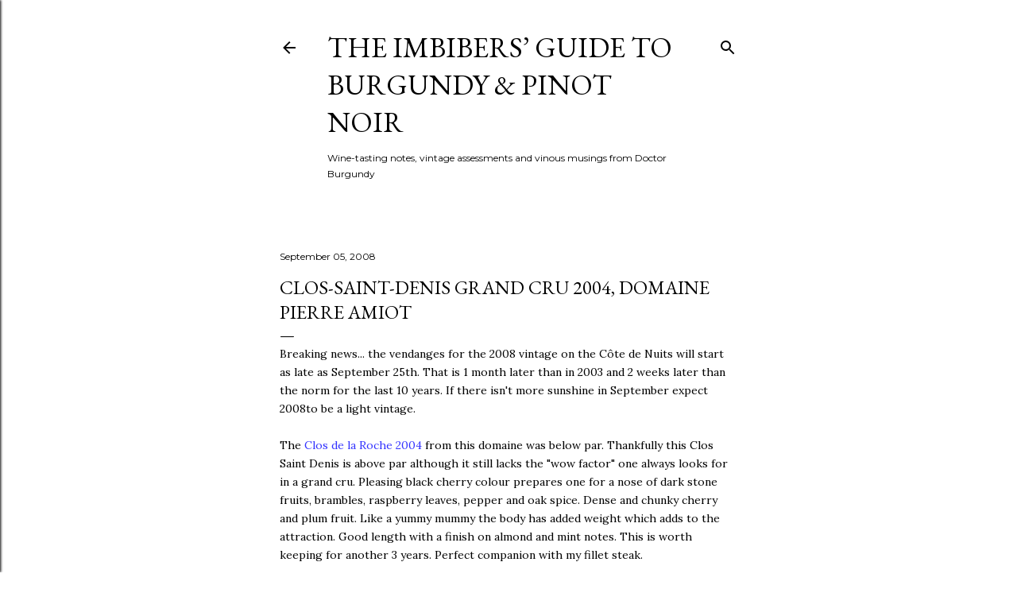

--- FILE ---
content_type: text/html; charset=UTF-8
request_url: https://www.imbibersguide.com/2008/09/clos-saint-denis-grand-cru-2004-domaine.html
body_size: 28900
content:
<!DOCTYPE html>
<html dir='ltr' lang='en'>
<head>
<meta content='width=device-width, initial-scale=1' name='viewport'/>
<title>Clos-Saint-Denis Grand Cru 2004, Domaine Pierre Amiot</title>
<meta content='text/html; charset=UTF-8' http-equiv='Content-Type'/>
<!-- Chrome, Firefox OS and Opera -->
<meta content='#ffffff' name='theme-color'/>
<!-- Windows Phone -->
<meta content='#ffffff' name='msapplication-navbutton-color'/>
<meta content='blogger' name='generator'/>
<link href='https://www.imbibersguide.com/favicon.ico' rel='icon' type='image/x-icon'/>
<link href='https://www.imbibersguide.com/2008/09/clos-saint-denis-grand-cru-2004-domaine.html' rel='canonical'/>
<link rel="alternate" type="application/atom+xml" title="The Imbibers&#8217; Guide To Burgundy &amp; Pinot Noir - Atom" href="https://www.imbibersguide.com/feeds/posts/default" />
<link rel="alternate" type="application/rss+xml" title="The Imbibers&#8217; Guide To Burgundy &amp; Pinot Noir - RSS" href="https://www.imbibersguide.com/feeds/posts/default?alt=rss" />
<link rel="service.post" type="application/atom+xml" title="The Imbibers&#8217; Guide To Burgundy &amp; Pinot Noir - Atom" href="https://www.blogger.com/feeds/38905344/posts/default" />

<link rel="alternate" type="application/atom+xml" title="The Imbibers&#8217; Guide To Burgundy &amp; Pinot Noir - Atom" href="https://www.imbibersguide.com/feeds/223227804813695608/comments/default" />
<!--Can't find substitution for tag [blog.ieCssRetrofitLinks]-->
<meta content='https://www.imbibersguide.com/2008/09/clos-saint-denis-grand-cru-2004-domaine.html' property='og:url'/>
<meta content='Clos-Saint-Denis Grand Cru 2004, Domaine Pierre Amiot' property='og:title'/>
<meta content='A blog about burgundy wines including gevrey-chambertin, vosne-romanee,  nuits-st-georges, pommard, volnay, chablis, meursault, puligny, montrachet' property='og:description'/>
<style type='text/css'>@font-face{font-family:'EB Garamond';font-style:normal;font-weight:400;font-display:swap;src:url(//fonts.gstatic.com/s/ebgaramond/v32/SlGDmQSNjdsmc35JDF1K5E55YMjF_7DPuGi-6_RkCY9_WamXgHlIbvw.woff2)format('woff2');unicode-range:U+0460-052F,U+1C80-1C8A,U+20B4,U+2DE0-2DFF,U+A640-A69F,U+FE2E-FE2F;}@font-face{font-family:'EB Garamond';font-style:normal;font-weight:400;font-display:swap;src:url(//fonts.gstatic.com/s/ebgaramond/v32/SlGDmQSNjdsmc35JDF1K5E55YMjF_7DPuGi-6_RkAI9_WamXgHlIbvw.woff2)format('woff2');unicode-range:U+0301,U+0400-045F,U+0490-0491,U+04B0-04B1,U+2116;}@font-face{font-family:'EB Garamond';font-style:normal;font-weight:400;font-display:swap;src:url(//fonts.gstatic.com/s/ebgaramond/v32/SlGDmQSNjdsmc35JDF1K5E55YMjF_7DPuGi-6_RkCI9_WamXgHlIbvw.woff2)format('woff2');unicode-range:U+1F00-1FFF;}@font-face{font-family:'EB Garamond';font-style:normal;font-weight:400;font-display:swap;src:url(//fonts.gstatic.com/s/ebgaramond/v32/SlGDmQSNjdsmc35JDF1K5E55YMjF_7DPuGi-6_RkB49_WamXgHlIbvw.woff2)format('woff2');unicode-range:U+0370-0377,U+037A-037F,U+0384-038A,U+038C,U+038E-03A1,U+03A3-03FF;}@font-face{font-family:'EB Garamond';font-style:normal;font-weight:400;font-display:swap;src:url(//fonts.gstatic.com/s/ebgaramond/v32/SlGDmQSNjdsmc35JDF1K5E55YMjF_7DPuGi-6_RkC49_WamXgHlIbvw.woff2)format('woff2');unicode-range:U+0102-0103,U+0110-0111,U+0128-0129,U+0168-0169,U+01A0-01A1,U+01AF-01B0,U+0300-0301,U+0303-0304,U+0308-0309,U+0323,U+0329,U+1EA0-1EF9,U+20AB;}@font-face{font-family:'EB Garamond';font-style:normal;font-weight:400;font-display:swap;src:url(//fonts.gstatic.com/s/ebgaramond/v32/SlGDmQSNjdsmc35JDF1K5E55YMjF_7DPuGi-6_RkCo9_WamXgHlIbvw.woff2)format('woff2');unicode-range:U+0100-02BA,U+02BD-02C5,U+02C7-02CC,U+02CE-02D7,U+02DD-02FF,U+0304,U+0308,U+0329,U+1D00-1DBF,U+1E00-1E9F,U+1EF2-1EFF,U+2020,U+20A0-20AB,U+20AD-20C0,U+2113,U+2C60-2C7F,U+A720-A7FF;}@font-face{font-family:'EB Garamond';font-style:normal;font-weight:400;font-display:swap;src:url(//fonts.gstatic.com/s/ebgaramond/v32/SlGDmQSNjdsmc35JDF1K5E55YMjF_7DPuGi-6_RkBI9_WamXgHlI.woff2)format('woff2');unicode-range:U+0000-00FF,U+0131,U+0152-0153,U+02BB-02BC,U+02C6,U+02DA,U+02DC,U+0304,U+0308,U+0329,U+2000-206F,U+20AC,U+2122,U+2191,U+2193,U+2212,U+2215,U+FEFF,U+FFFD;}@font-face{font-family:'Lora';font-style:normal;font-weight:400;font-display:swap;src:url(//fonts.gstatic.com/s/lora/v37/0QI6MX1D_JOuGQbT0gvTJPa787weuxJMkq18ndeYxZ2JTg.woff2)format('woff2');unicode-range:U+0460-052F,U+1C80-1C8A,U+20B4,U+2DE0-2DFF,U+A640-A69F,U+FE2E-FE2F;}@font-face{font-family:'Lora';font-style:normal;font-weight:400;font-display:swap;src:url(//fonts.gstatic.com/s/lora/v37/0QI6MX1D_JOuGQbT0gvTJPa787weuxJFkq18ndeYxZ2JTg.woff2)format('woff2');unicode-range:U+0301,U+0400-045F,U+0490-0491,U+04B0-04B1,U+2116;}@font-face{font-family:'Lora';font-style:normal;font-weight:400;font-display:swap;src:url(//fonts.gstatic.com/s/lora/v37/0QI6MX1D_JOuGQbT0gvTJPa787weuxI9kq18ndeYxZ2JTg.woff2)format('woff2');unicode-range:U+0302-0303,U+0305,U+0307-0308,U+0310,U+0312,U+0315,U+031A,U+0326-0327,U+032C,U+032F-0330,U+0332-0333,U+0338,U+033A,U+0346,U+034D,U+0391-03A1,U+03A3-03A9,U+03B1-03C9,U+03D1,U+03D5-03D6,U+03F0-03F1,U+03F4-03F5,U+2016-2017,U+2034-2038,U+203C,U+2040,U+2043,U+2047,U+2050,U+2057,U+205F,U+2070-2071,U+2074-208E,U+2090-209C,U+20D0-20DC,U+20E1,U+20E5-20EF,U+2100-2112,U+2114-2115,U+2117-2121,U+2123-214F,U+2190,U+2192,U+2194-21AE,U+21B0-21E5,U+21F1-21F2,U+21F4-2211,U+2213-2214,U+2216-22FF,U+2308-230B,U+2310,U+2319,U+231C-2321,U+2336-237A,U+237C,U+2395,U+239B-23B7,U+23D0,U+23DC-23E1,U+2474-2475,U+25AF,U+25B3,U+25B7,U+25BD,U+25C1,U+25CA,U+25CC,U+25FB,U+266D-266F,U+27C0-27FF,U+2900-2AFF,U+2B0E-2B11,U+2B30-2B4C,U+2BFE,U+3030,U+FF5B,U+FF5D,U+1D400-1D7FF,U+1EE00-1EEFF;}@font-face{font-family:'Lora';font-style:normal;font-weight:400;font-display:swap;src:url(//fonts.gstatic.com/s/lora/v37/0QI6MX1D_JOuGQbT0gvTJPa787weuxIvkq18ndeYxZ2JTg.woff2)format('woff2');unicode-range:U+0001-000C,U+000E-001F,U+007F-009F,U+20DD-20E0,U+20E2-20E4,U+2150-218F,U+2190,U+2192,U+2194-2199,U+21AF,U+21E6-21F0,U+21F3,U+2218-2219,U+2299,U+22C4-22C6,U+2300-243F,U+2440-244A,U+2460-24FF,U+25A0-27BF,U+2800-28FF,U+2921-2922,U+2981,U+29BF,U+29EB,U+2B00-2BFF,U+4DC0-4DFF,U+FFF9-FFFB,U+10140-1018E,U+10190-1019C,U+101A0,U+101D0-101FD,U+102E0-102FB,U+10E60-10E7E,U+1D2C0-1D2D3,U+1D2E0-1D37F,U+1F000-1F0FF,U+1F100-1F1AD,U+1F1E6-1F1FF,U+1F30D-1F30F,U+1F315,U+1F31C,U+1F31E,U+1F320-1F32C,U+1F336,U+1F378,U+1F37D,U+1F382,U+1F393-1F39F,U+1F3A7-1F3A8,U+1F3AC-1F3AF,U+1F3C2,U+1F3C4-1F3C6,U+1F3CA-1F3CE,U+1F3D4-1F3E0,U+1F3ED,U+1F3F1-1F3F3,U+1F3F5-1F3F7,U+1F408,U+1F415,U+1F41F,U+1F426,U+1F43F,U+1F441-1F442,U+1F444,U+1F446-1F449,U+1F44C-1F44E,U+1F453,U+1F46A,U+1F47D,U+1F4A3,U+1F4B0,U+1F4B3,U+1F4B9,U+1F4BB,U+1F4BF,U+1F4C8-1F4CB,U+1F4D6,U+1F4DA,U+1F4DF,U+1F4E3-1F4E6,U+1F4EA-1F4ED,U+1F4F7,U+1F4F9-1F4FB,U+1F4FD-1F4FE,U+1F503,U+1F507-1F50B,U+1F50D,U+1F512-1F513,U+1F53E-1F54A,U+1F54F-1F5FA,U+1F610,U+1F650-1F67F,U+1F687,U+1F68D,U+1F691,U+1F694,U+1F698,U+1F6AD,U+1F6B2,U+1F6B9-1F6BA,U+1F6BC,U+1F6C6-1F6CF,U+1F6D3-1F6D7,U+1F6E0-1F6EA,U+1F6F0-1F6F3,U+1F6F7-1F6FC,U+1F700-1F7FF,U+1F800-1F80B,U+1F810-1F847,U+1F850-1F859,U+1F860-1F887,U+1F890-1F8AD,U+1F8B0-1F8BB,U+1F8C0-1F8C1,U+1F900-1F90B,U+1F93B,U+1F946,U+1F984,U+1F996,U+1F9E9,U+1FA00-1FA6F,U+1FA70-1FA7C,U+1FA80-1FA89,U+1FA8F-1FAC6,U+1FACE-1FADC,U+1FADF-1FAE9,U+1FAF0-1FAF8,U+1FB00-1FBFF;}@font-face{font-family:'Lora';font-style:normal;font-weight:400;font-display:swap;src:url(//fonts.gstatic.com/s/lora/v37/0QI6MX1D_JOuGQbT0gvTJPa787weuxJOkq18ndeYxZ2JTg.woff2)format('woff2');unicode-range:U+0102-0103,U+0110-0111,U+0128-0129,U+0168-0169,U+01A0-01A1,U+01AF-01B0,U+0300-0301,U+0303-0304,U+0308-0309,U+0323,U+0329,U+1EA0-1EF9,U+20AB;}@font-face{font-family:'Lora';font-style:normal;font-weight:400;font-display:swap;src:url(//fonts.gstatic.com/s/lora/v37/0QI6MX1D_JOuGQbT0gvTJPa787weuxJPkq18ndeYxZ2JTg.woff2)format('woff2');unicode-range:U+0100-02BA,U+02BD-02C5,U+02C7-02CC,U+02CE-02D7,U+02DD-02FF,U+0304,U+0308,U+0329,U+1D00-1DBF,U+1E00-1E9F,U+1EF2-1EFF,U+2020,U+20A0-20AB,U+20AD-20C0,U+2113,U+2C60-2C7F,U+A720-A7FF;}@font-face{font-family:'Lora';font-style:normal;font-weight:400;font-display:swap;src:url(//fonts.gstatic.com/s/lora/v37/0QI6MX1D_JOuGQbT0gvTJPa787weuxJBkq18ndeYxZ0.woff2)format('woff2');unicode-range:U+0000-00FF,U+0131,U+0152-0153,U+02BB-02BC,U+02C6,U+02DA,U+02DC,U+0304,U+0308,U+0329,U+2000-206F,U+20AC,U+2122,U+2191,U+2193,U+2212,U+2215,U+FEFF,U+FFFD;}@font-face{font-family:'Montserrat';font-style:normal;font-weight:400;font-display:swap;src:url(//fonts.gstatic.com/s/montserrat/v31/JTUSjIg1_i6t8kCHKm459WRhyyTh89ZNpQ.woff2)format('woff2');unicode-range:U+0460-052F,U+1C80-1C8A,U+20B4,U+2DE0-2DFF,U+A640-A69F,U+FE2E-FE2F;}@font-face{font-family:'Montserrat';font-style:normal;font-weight:400;font-display:swap;src:url(//fonts.gstatic.com/s/montserrat/v31/JTUSjIg1_i6t8kCHKm459W1hyyTh89ZNpQ.woff2)format('woff2');unicode-range:U+0301,U+0400-045F,U+0490-0491,U+04B0-04B1,U+2116;}@font-face{font-family:'Montserrat';font-style:normal;font-weight:400;font-display:swap;src:url(//fonts.gstatic.com/s/montserrat/v31/JTUSjIg1_i6t8kCHKm459WZhyyTh89ZNpQ.woff2)format('woff2');unicode-range:U+0102-0103,U+0110-0111,U+0128-0129,U+0168-0169,U+01A0-01A1,U+01AF-01B0,U+0300-0301,U+0303-0304,U+0308-0309,U+0323,U+0329,U+1EA0-1EF9,U+20AB;}@font-face{font-family:'Montserrat';font-style:normal;font-weight:400;font-display:swap;src:url(//fonts.gstatic.com/s/montserrat/v31/JTUSjIg1_i6t8kCHKm459WdhyyTh89ZNpQ.woff2)format('woff2');unicode-range:U+0100-02BA,U+02BD-02C5,U+02C7-02CC,U+02CE-02D7,U+02DD-02FF,U+0304,U+0308,U+0329,U+1D00-1DBF,U+1E00-1E9F,U+1EF2-1EFF,U+2020,U+20A0-20AB,U+20AD-20C0,U+2113,U+2C60-2C7F,U+A720-A7FF;}@font-face{font-family:'Montserrat';font-style:normal;font-weight:400;font-display:swap;src:url(//fonts.gstatic.com/s/montserrat/v31/JTUSjIg1_i6t8kCHKm459WlhyyTh89Y.woff2)format('woff2');unicode-range:U+0000-00FF,U+0131,U+0152-0153,U+02BB-02BC,U+02C6,U+02DA,U+02DC,U+0304,U+0308,U+0329,U+2000-206F,U+20AC,U+2122,U+2191,U+2193,U+2212,U+2215,U+FEFF,U+FFFD;}@font-face{font-family:'Montserrat';font-style:normal;font-weight:700;font-display:swap;src:url(//fonts.gstatic.com/s/montserrat/v31/JTUSjIg1_i6t8kCHKm459WRhyyTh89ZNpQ.woff2)format('woff2');unicode-range:U+0460-052F,U+1C80-1C8A,U+20B4,U+2DE0-2DFF,U+A640-A69F,U+FE2E-FE2F;}@font-face{font-family:'Montserrat';font-style:normal;font-weight:700;font-display:swap;src:url(//fonts.gstatic.com/s/montserrat/v31/JTUSjIg1_i6t8kCHKm459W1hyyTh89ZNpQ.woff2)format('woff2');unicode-range:U+0301,U+0400-045F,U+0490-0491,U+04B0-04B1,U+2116;}@font-face{font-family:'Montserrat';font-style:normal;font-weight:700;font-display:swap;src:url(//fonts.gstatic.com/s/montserrat/v31/JTUSjIg1_i6t8kCHKm459WZhyyTh89ZNpQ.woff2)format('woff2');unicode-range:U+0102-0103,U+0110-0111,U+0128-0129,U+0168-0169,U+01A0-01A1,U+01AF-01B0,U+0300-0301,U+0303-0304,U+0308-0309,U+0323,U+0329,U+1EA0-1EF9,U+20AB;}@font-face{font-family:'Montserrat';font-style:normal;font-weight:700;font-display:swap;src:url(//fonts.gstatic.com/s/montserrat/v31/JTUSjIg1_i6t8kCHKm459WdhyyTh89ZNpQ.woff2)format('woff2');unicode-range:U+0100-02BA,U+02BD-02C5,U+02C7-02CC,U+02CE-02D7,U+02DD-02FF,U+0304,U+0308,U+0329,U+1D00-1DBF,U+1E00-1E9F,U+1EF2-1EFF,U+2020,U+20A0-20AB,U+20AD-20C0,U+2113,U+2C60-2C7F,U+A720-A7FF;}@font-face{font-family:'Montserrat';font-style:normal;font-weight:700;font-display:swap;src:url(//fonts.gstatic.com/s/montserrat/v31/JTUSjIg1_i6t8kCHKm459WlhyyTh89Y.woff2)format('woff2');unicode-range:U+0000-00FF,U+0131,U+0152-0153,U+02BB-02BC,U+02C6,U+02DA,U+02DC,U+0304,U+0308,U+0329,U+2000-206F,U+20AC,U+2122,U+2191,U+2193,U+2212,U+2215,U+FEFF,U+FFFD;}</style>
<style id='page-skin-1' type='text/css'><!--
/*! normalize.css v3.0.1 | MIT License | git.io/normalize */html{font-family:sans-serif;-ms-text-size-adjust:100%;-webkit-text-size-adjust:100%}body{margin:0}article,aside,details,figcaption,figure,footer,header,hgroup,main,nav,section,summary{display:block}audio,canvas,progress,video{display:inline-block;vertical-align:baseline}audio:not([controls]){display:none;height:0}[hidden],template{display:none}a{background:transparent}a:active,a:hover{outline:0}abbr[title]{border-bottom:1px dotted}b,strong{font-weight:bold}dfn{font-style:italic}h1{font-size:2em;margin:.67em 0}mark{background:#ff0;color:#000}small{font-size:80%}sub,sup{font-size:75%;line-height:0;position:relative;vertical-align:baseline}sup{top:-0.5em}sub{bottom:-0.25em}img{border:0}svg:not(:root){overflow:hidden}figure{margin:1em 40px}hr{-moz-box-sizing:content-box;box-sizing:content-box;height:0}pre{overflow:auto}code,kbd,pre,samp{font-family:monospace,monospace;font-size:1em}button,input,optgroup,select,textarea{color:inherit;font:inherit;margin:0}button{overflow:visible}button,select{text-transform:none}button,html input[type="button"],input[type="reset"],input[type="submit"]{-webkit-appearance:button;cursor:pointer}button[disabled],html input[disabled]{cursor:default}button::-moz-focus-inner,input::-moz-focus-inner{border:0;padding:0}input{line-height:normal}input[type="checkbox"],input[type="radio"]{box-sizing:border-box;padding:0}input[type="number"]::-webkit-inner-spin-button,input[type="number"]::-webkit-outer-spin-button{height:auto}input[type="search"]{-webkit-appearance:textfield;-moz-box-sizing:content-box;-webkit-box-sizing:content-box;box-sizing:content-box}input[type="search"]::-webkit-search-cancel-button,input[type="search"]::-webkit-search-decoration{-webkit-appearance:none}fieldset{border:1px solid #c0c0c0;margin:0 2px;padding:.35em .625em .75em}legend{border:0;padding:0}textarea{overflow:auto}optgroup{font-weight:bold}table{border-collapse:collapse;border-spacing:0}td,th{padding:0}
/*!************************************************
* Blogger Template Style
* Name: Soho
**************************************************/
body{
overflow-wrap:break-word;
word-break:break-word;
word-wrap:break-word
}
.hidden{
display:none
}
.invisible{
visibility:hidden
}
.container::after,.float-container::after{
clear:both;
content:"";
display:table
}
.clearboth{
clear:both
}
#comments .comment .comment-actions,.subscribe-popup .FollowByEmail .follow-by-email-submit{
background:0 0;
border:0;
box-shadow:none;
color:#be376b;
cursor:pointer;
font-size:14px;
font-weight:700;
outline:0;
text-decoration:none;
text-transform:uppercase;
width:auto
}
.dim-overlay{
background-color:rgba(0,0,0,.54);
height:100vh;
left:0;
position:fixed;
top:0;
width:100%
}
#sharing-dim-overlay{
background-color:transparent
}
input::-ms-clear{
display:none
}
.blogger-logo,.svg-icon-24.blogger-logo{
fill:#ff9800;
opacity:1
}
.loading-spinner-large{
-webkit-animation:mspin-rotate 1.568s infinite linear;
animation:mspin-rotate 1.568s infinite linear;
height:48px;
overflow:hidden;
position:absolute;
width:48px;
z-index:200
}
.loading-spinner-large>div{
-webkit-animation:mspin-revrot 5332ms infinite steps(4);
animation:mspin-revrot 5332ms infinite steps(4)
}
.loading-spinner-large>div>div{
-webkit-animation:mspin-singlecolor-large-film 1333ms infinite steps(81);
animation:mspin-singlecolor-large-film 1333ms infinite steps(81);
background-size:100%;
height:48px;
width:3888px
}
.mspin-black-large>div>div,.mspin-grey_54-large>div>div{
background-image:url(https://www.blogblog.com/indie/mspin_black_large.svg)
}
.mspin-white-large>div>div{
background-image:url(https://www.blogblog.com/indie/mspin_white_large.svg)
}
.mspin-grey_54-large{
opacity:.54
}
@-webkit-keyframes mspin-singlecolor-large-film{
from{
-webkit-transform:translateX(0);
transform:translateX(0)
}
to{
-webkit-transform:translateX(-3888px);
transform:translateX(-3888px)
}
}
@keyframes mspin-singlecolor-large-film{
from{
-webkit-transform:translateX(0);
transform:translateX(0)
}
to{
-webkit-transform:translateX(-3888px);
transform:translateX(-3888px)
}
}
@-webkit-keyframes mspin-rotate{
from{
-webkit-transform:rotate(0);
transform:rotate(0)
}
to{
-webkit-transform:rotate(360deg);
transform:rotate(360deg)
}
}
@keyframes mspin-rotate{
from{
-webkit-transform:rotate(0);
transform:rotate(0)
}
to{
-webkit-transform:rotate(360deg);
transform:rotate(360deg)
}
}
@-webkit-keyframes mspin-revrot{
from{
-webkit-transform:rotate(0);
transform:rotate(0)
}
to{
-webkit-transform:rotate(-360deg);
transform:rotate(-360deg)
}
}
@keyframes mspin-revrot{
from{
-webkit-transform:rotate(0);
transform:rotate(0)
}
to{
-webkit-transform:rotate(-360deg);
transform:rotate(-360deg)
}
}
.skip-navigation{
background-color:#fff;
box-sizing:border-box;
color:#000;
display:block;
height:0;
left:0;
line-height:50px;
overflow:hidden;
padding-top:0;
position:fixed;
text-align:center;
top:0;
-webkit-transition:box-shadow .3s,height .3s,padding-top .3s;
transition:box-shadow .3s,height .3s,padding-top .3s;
width:100%;
z-index:900
}
.skip-navigation:focus{
box-shadow:0 4px 5px 0 rgba(0,0,0,.14),0 1px 10px 0 rgba(0,0,0,.12),0 2px 4px -1px rgba(0,0,0,.2);
height:50px
}
#main{
outline:0
}
.main-heading{
position:absolute;
clip:rect(1px,1px,1px,1px);
padding:0;
border:0;
height:1px;
width:1px;
overflow:hidden
}
.Attribution{
margin-top:1em;
text-align:center
}
.Attribution .blogger img,.Attribution .blogger svg{
vertical-align:bottom
}
.Attribution .blogger img{
margin-right:.5em
}
.Attribution div{
line-height:24px;
margin-top:.5em
}
.Attribution .copyright,.Attribution .image-attribution{
font-size:.7em;
margin-top:1.5em
}
.BLOG_mobile_video_class{
display:none
}
.bg-photo{
background-attachment:scroll!important
}
body .CSS_LIGHTBOX{
z-index:900
}
.extendable .show-less,.extendable .show-more{
border-color:#be376b;
color:#be376b;
margin-top:8px
}
.extendable .show-less.hidden,.extendable .show-more.hidden{
display:none
}
.inline-ad{
display:none;
max-width:100%;
overflow:hidden
}
.adsbygoogle{
display:block
}
#cookieChoiceInfo{
bottom:0;
top:auto
}
iframe.b-hbp-video{
border:0
}
.post-body img{
max-width:100%
}
.post-body iframe{
max-width:100%
}
.post-body a[imageanchor="1"]{
display:inline-block
}
.byline{
margin-right:1em
}
.byline:last-child{
margin-right:0
}
.link-copied-dialog{
max-width:520px;
outline:0
}
.link-copied-dialog .modal-dialog-buttons{
margin-top:8px
}
.link-copied-dialog .goog-buttonset-default{
background:0 0;
border:0
}
.link-copied-dialog .goog-buttonset-default:focus{
outline:0
}
.paging-control-container{
margin-bottom:16px
}
.paging-control-container .paging-control{
display:inline-block
}
.paging-control-container .comment-range-text::after,.paging-control-container .paging-control{
color:#be376b
}
.paging-control-container .comment-range-text,.paging-control-container .paging-control{
margin-right:8px
}
.paging-control-container .comment-range-text::after,.paging-control-container .paging-control::after{
content:"\b7";
cursor:default;
padding-left:8px;
pointer-events:none
}
.paging-control-container .comment-range-text:last-child::after,.paging-control-container .paging-control:last-child::after{
content:none
}
.byline.reactions iframe{
height:20px
}
.b-notification{
color:#000;
background-color:#fff;
border-bottom:solid 1px #000;
box-sizing:border-box;
padding:16px 32px;
text-align:center
}
.b-notification.visible{
-webkit-transition:margin-top .3s cubic-bezier(.4,0,.2,1);
transition:margin-top .3s cubic-bezier(.4,0,.2,1)
}
.b-notification.invisible{
position:absolute
}
.b-notification-close{
position:absolute;
right:8px;
top:8px
}
.no-posts-message{
line-height:40px;
text-align:center
}
@media screen and (max-width:1344px){
body.item-view .post-body a[imageanchor="1"][style*="float: left;"],body.item-view .post-body a[imageanchor="1"][style*="float: right;"]{
float:none!important;
clear:none!important
}
body.item-view .post-body a[imageanchor="1"] img{
display:block;
height:auto;
margin:0 auto
}
body.item-view .post-body>.separator:first-child>a[imageanchor="1"]:first-child{
margin-top:20px
}
.post-body a[imageanchor]{
display:block
}
body.item-view .post-body a[imageanchor="1"]{
margin-left:0!important;
margin-right:0!important
}
body.item-view .post-body a[imageanchor="1"]+a[imageanchor="1"]{
margin-top:16px
}
}
.item-control{
display:none
}
#comments{
border-top:1px dashed rgba(0,0,0,.54);
margin-top:20px;
padding:20px
}
#comments .comment-thread ol{
margin:0;
padding-left:0;
padding-left:0
}
#comments .comment .comment-replybox-single,#comments .comment-thread .comment-replies{
margin-left:60px
}
#comments .comment-thread .thread-count{
display:none
}
#comments .comment{
list-style-type:none;
padding:0 0 30px;
position:relative
}
#comments .comment .comment{
padding-bottom:8px
}
.comment .avatar-image-container{
position:absolute
}
.comment .avatar-image-container img{
border-radius:50%
}
.avatar-image-container svg,.comment .avatar-image-container .avatar-icon{
border-radius:50%;
border:solid 1px #000000;
box-sizing:border-box;
fill:#000000;
height:35px;
margin:0;
padding:7px;
width:35px
}
.comment .comment-block{
margin-top:10px;
margin-left:60px;
padding-bottom:0
}
#comments .comment-author-header-wrapper{
margin-left:40px
}
#comments .comment .thread-expanded .comment-block{
padding-bottom:20px
}
#comments .comment .comment-header .user,#comments .comment .comment-header .user a{
color:#000000;
font-style:normal;
font-weight:700
}
#comments .comment .comment-actions{
bottom:0;
margin-bottom:15px;
position:absolute
}
#comments .comment .comment-actions>*{
margin-right:8px
}
#comments .comment .comment-header .datetime{
bottom:0;
color:#000000;
display:inline-block;
font-size:13px;
font-style:italic;
margin-left:8px
}
#comments .comment .comment-footer .comment-timestamp a,#comments .comment .comment-header .datetime a{
color:#000000
}
#comments .comment .comment-content,.comment .comment-body{
margin-top:12px;
word-break:break-word
}
.comment-body{
margin-bottom:12px
}
#comments.embed[data-num-comments="0"]{
border:0;
margin-top:0;
padding-top:0
}
#comments.embed[data-num-comments="0"] #comment-post-message,#comments.embed[data-num-comments="0"] div.comment-form>p,#comments.embed[data-num-comments="0"] p.comment-footer{
display:none
}
#comment-editor-src{
display:none
}
.comments .comments-content .loadmore.loaded{
max-height:0;
opacity:0;
overflow:hidden
}
.extendable .remaining-items{
height:0;
overflow:hidden;
-webkit-transition:height .3s cubic-bezier(.4,0,.2,1);
transition:height .3s cubic-bezier(.4,0,.2,1)
}
.extendable .remaining-items.expanded{
height:auto
}
.svg-icon-24,.svg-icon-24-button{
cursor:pointer;
height:24px;
width:24px;
min-width:24px
}
.touch-icon{
margin:-12px;
padding:12px
}
.touch-icon:active,.touch-icon:focus{
background-color:rgba(153,153,153,.4);
border-radius:50%
}
svg:not(:root).touch-icon{
overflow:visible
}
html[dir=rtl] .rtl-reversible-icon{
-webkit-transform:scaleX(-1);
-ms-transform:scaleX(-1);
transform:scaleX(-1)
}
.svg-icon-24-button,.touch-icon-button{
background:0 0;
border:0;
margin:0;
outline:0;
padding:0
}
.touch-icon-button .touch-icon:active,.touch-icon-button .touch-icon:focus{
background-color:transparent
}
.touch-icon-button:active .touch-icon,.touch-icon-button:focus .touch-icon{
background-color:rgba(153,153,153,.4);
border-radius:50%
}
.Profile .default-avatar-wrapper .avatar-icon{
border-radius:50%;
border:solid 1px #000000;
box-sizing:border-box;
fill:#000000;
margin:0
}
.Profile .individual .default-avatar-wrapper .avatar-icon{
padding:25px
}
.Profile .individual .avatar-icon,.Profile .individual .profile-img{
height:120px;
width:120px
}
.Profile .team .default-avatar-wrapper .avatar-icon{
padding:8px
}
.Profile .team .avatar-icon,.Profile .team .default-avatar-wrapper,.Profile .team .profile-img{
height:40px;
width:40px
}
.snippet-container{
margin:0;
position:relative;
overflow:hidden
}
.snippet-fade{
bottom:0;
box-sizing:border-box;
position:absolute;
width:96px
}
.snippet-fade{
right:0
}
.snippet-fade:after{
content:"\2026"
}
.snippet-fade:after{
float:right
}
.centered-top-container.sticky{
left:0;
position:fixed;
right:0;
top:0;
width:auto;
z-index:50;
-webkit-transition-property:opacity,-webkit-transform;
transition-property:opacity,-webkit-transform;
transition-property:transform,opacity;
transition-property:transform,opacity,-webkit-transform;
-webkit-transition-duration:.2s;
transition-duration:.2s;
-webkit-transition-timing-function:cubic-bezier(.4,0,.2,1);
transition-timing-function:cubic-bezier(.4,0,.2,1)
}
.centered-top-placeholder{
display:none
}
.collapsed-header .centered-top-placeholder{
display:block
}
.centered-top-container .Header .replaced h1,.centered-top-placeholder .Header .replaced h1{
display:none
}
.centered-top-container.sticky .Header .replaced h1{
display:block
}
.centered-top-container.sticky .Header .header-widget{
background:0 0
}
.centered-top-container.sticky .Header .header-image-wrapper{
display:none
}
.centered-top-container img,.centered-top-placeholder img{
max-width:100%
}
.collapsible{
-webkit-transition:height .3s cubic-bezier(.4,0,.2,1);
transition:height .3s cubic-bezier(.4,0,.2,1)
}
.collapsible,.collapsible>summary{
display:block;
overflow:hidden
}
.collapsible>:not(summary){
display:none
}
.collapsible[open]>:not(summary){
display:block
}
.collapsible:focus,.collapsible>summary:focus{
outline:0
}
.collapsible>summary{
cursor:pointer;
display:block;
padding:0
}
.collapsible:focus>summary,.collapsible>summary:focus{
background-color:transparent
}
.collapsible>summary::-webkit-details-marker{
display:none
}
.collapsible-title{
-webkit-box-align:center;
-webkit-align-items:center;
-ms-flex-align:center;
align-items:center;
display:-webkit-box;
display:-webkit-flex;
display:-ms-flexbox;
display:flex
}
.collapsible-title .title{
-webkit-box-flex:1;
-webkit-flex:1 1 auto;
-ms-flex:1 1 auto;
flex:1 1 auto;
-webkit-box-ordinal-group:1;
-webkit-order:0;
-ms-flex-order:0;
order:0;
overflow:hidden;
text-overflow:ellipsis;
white-space:nowrap
}
.collapsible-title .chevron-down,.collapsible[open] .collapsible-title .chevron-up{
display:block
}
.collapsible-title .chevron-up,.collapsible[open] .collapsible-title .chevron-down{
display:none
}
.flat-button{
cursor:pointer;
display:inline-block;
font-weight:700;
text-transform:uppercase;
border-radius:2px;
padding:8px;
margin:-8px
}
.flat-icon-button{
background:0 0;
border:0;
margin:0;
outline:0;
padding:0;
margin:-12px;
padding:12px;
cursor:pointer;
box-sizing:content-box;
display:inline-block;
line-height:0
}
.flat-icon-button,.flat-icon-button .splash-wrapper{
border-radius:50%
}
.flat-icon-button .splash.animate{
-webkit-animation-duration:.3s;
animation-duration:.3s
}
.overflowable-container{
max-height:28px;
overflow:hidden;
position:relative
}
.overflow-button{
cursor:pointer
}
#overflowable-dim-overlay{
background:0 0
}
.overflow-popup{
box-shadow:0 2px 2px 0 rgba(0,0,0,.14),0 3px 1px -2px rgba(0,0,0,.2),0 1px 5px 0 rgba(0,0,0,.12);
background-color:#ffffff;
left:0;
max-width:calc(100% - 32px);
position:absolute;
top:0;
visibility:hidden;
z-index:101
}
.overflow-popup ul{
list-style:none
}
.overflow-popup .tabs li,.overflow-popup li{
display:block;
height:auto
}
.overflow-popup .tabs li{
padding-left:0;
padding-right:0
}
.overflow-button.hidden,.overflow-popup .tabs li.hidden,.overflow-popup li.hidden{
display:none
}
.search{
display:-webkit-box;
display:-webkit-flex;
display:-ms-flexbox;
display:flex;
line-height:24px;
width:24px
}
.search.focused{
width:100%
}
.search.focused .section{
width:100%
}
.search form{
z-index:101
}
.search h3{
display:none
}
.search form{
display:-webkit-box;
display:-webkit-flex;
display:-ms-flexbox;
display:flex;
-webkit-box-flex:1;
-webkit-flex:1 0 0;
-ms-flex:1 0 0px;
flex:1 0 0;
border-bottom:solid 1px transparent;
padding-bottom:8px
}
.search form>*{
display:none
}
.search.focused form>*{
display:block
}
.search .search-input label{
display:none
}
.centered-top-placeholder.cloned .search form{
z-index:30
}
.search.focused form{
border-color:#000000;
position:relative;
width:auto
}
.collapsed-header .centered-top-container .search.focused form{
border-bottom-color:transparent
}
.search-expand{
-webkit-box-flex:0;
-webkit-flex:0 0 auto;
-ms-flex:0 0 auto;
flex:0 0 auto
}
.search-expand-text{
display:none
}
.search-close{
display:inline;
vertical-align:middle
}
.search-input{
-webkit-box-flex:1;
-webkit-flex:1 0 1px;
-ms-flex:1 0 1px;
flex:1 0 1px
}
.search-input input{
background:0 0;
border:0;
box-sizing:border-box;
color:#000000;
display:inline-block;
outline:0;
width:calc(100% - 48px)
}
.search-input input.no-cursor{
color:transparent;
text-shadow:0 0 0 #000000
}
.collapsed-header .centered-top-container .search-action,.collapsed-header .centered-top-container .search-input input{
color:#000000
}
.collapsed-header .centered-top-container .search-input input.no-cursor{
color:transparent;
text-shadow:0 0 0 #000000
}
.collapsed-header .centered-top-container .search-input input.no-cursor:focus,.search-input input.no-cursor:focus{
outline:0
}
.search-focused>*{
visibility:hidden
}
.search-focused .search,.search-focused .search-icon{
visibility:visible
}
.search.focused .search-action{
display:block
}
.search.focused .search-action:disabled{
opacity:.3
}
.widget.Sharing .sharing-button{
display:none
}
.widget.Sharing .sharing-buttons li{
padding:0
}
.widget.Sharing .sharing-buttons li span{
display:none
}
.post-share-buttons{
position:relative
}
.centered-bottom .share-buttons .svg-icon-24,.share-buttons .svg-icon-24{
fill:#000000
}
.sharing-open.touch-icon-button:active .touch-icon,.sharing-open.touch-icon-button:focus .touch-icon{
background-color:transparent
}
.share-buttons{
background-color:#ffffff;
border-radius:2px;
box-shadow:0 2px 2px 0 rgba(0,0,0,.14),0 3px 1px -2px rgba(0,0,0,.2),0 1px 5px 0 rgba(0,0,0,.12);
color:#000000;
list-style:none;
margin:0;
padding:8px 0;
position:absolute;
top:-11px;
min-width:200px;
z-index:101
}
.share-buttons.hidden{
display:none
}
.sharing-button{
background:0 0;
border:0;
margin:0;
outline:0;
padding:0;
cursor:pointer
}
.share-buttons li{
margin:0;
height:48px
}
.share-buttons li:last-child{
margin-bottom:0
}
.share-buttons li .sharing-platform-button{
box-sizing:border-box;
cursor:pointer;
display:block;
height:100%;
margin-bottom:0;
padding:0 16px;
position:relative;
width:100%
}
.share-buttons li .sharing-platform-button:focus,.share-buttons li .sharing-platform-button:hover{
background-color:rgba(128,128,128,.1);
outline:0
}
.share-buttons li svg[class*=" sharing-"],.share-buttons li svg[class^=sharing-]{
position:absolute;
top:10px
}
.share-buttons li span.sharing-platform-button{
position:relative;
top:0
}
.share-buttons li .platform-sharing-text{
display:block;
font-size:16px;
line-height:48px;
white-space:nowrap
}
.share-buttons li .platform-sharing-text{
margin-left:56px
}
.sidebar-container{
background-color:#f7f7f7;
max-width:301px;
overflow-y:auto;
-webkit-transition-property:-webkit-transform;
transition-property:-webkit-transform;
transition-property:transform;
transition-property:transform,-webkit-transform;
-webkit-transition-duration:.3s;
transition-duration:.3s;
-webkit-transition-timing-function:cubic-bezier(0,0,.2,1);
transition-timing-function:cubic-bezier(0,0,.2,1);
width:301px;
z-index:101;
-webkit-overflow-scrolling:touch
}
.sidebar-container .navigation{
line-height:0;
padding:16px
}
.sidebar-container .sidebar-back{
cursor:pointer
}
.sidebar-container .widget{
background:0 0;
margin:0 16px;
padding:16px 0
}
.sidebar-container .widget .title{
color:#000000;
margin:0
}
.sidebar-container .widget ul{
list-style:none;
margin:0;
padding:0
}
.sidebar-container .widget ul ul{
margin-left:1em
}
.sidebar-container .widget li{
font-size:16px;
line-height:normal
}
.sidebar-container .widget+.widget{
border-top:1px dashed #000000
}
.BlogArchive li{
margin:16px 0
}
.BlogArchive li:last-child{
margin-bottom:0
}
.Label li a{
display:inline-block
}
.BlogArchive .post-count,.Label .label-count{
float:right;
margin-left:.25em
}
.BlogArchive .post-count::before,.Label .label-count::before{
content:"("
}
.BlogArchive .post-count::after,.Label .label-count::after{
content:")"
}
.widget.Translate .skiptranslate>div{
display:block!important
}
.widget.Profile .profile-link{
display:-webkit-box;
display:-webkit-flex;
display:-ms-flexbox;
display:flex
}
.widget.Profile .team-member .default-avatar-wrapper,.widget.Profile .team-member .profile-img{
-webkit-box-flex:0;
-webkit-flex:0 0 auto;
-ms-flex:0 0 auto;
flex:0 0 auto;
margin-right:1em
}
.widget.Profile .individual .profile-link{
-webkit-box-orient:vertical;
-webkit-box-direction:normal;
-webkit-flex-direction:column;
-ms-flex-direction:column;
flex-direction:column
}
.widget.Profile .team .profile-link .profile-name{
-webkit-align-self:center;
-ms-flex-item-align:center;
align-self:center;
display:block;
-webkit-box-flex:1;
-webkit-flex:1 1 auto;
-ms-flex:1 1 auto;
flex:1 1 auto
}
.dim-overlay{
background-color:rgba(0,0,0,.54);
z-index:100
}
body.sidebar-visible{
overflow-y:hidden
}
@media screen and (max-width:1574px){
.sidebar-container{
bottom:0;
position:fixed;
top:0;
left:0;
right:auto
}
.sidebar-container.sidebar-invisible{
-webkit-transition-timing-function:cubic-bezier(.4,0,.6,1);
transition-timing-function:cubic-bezier(.4,0,.6,1)
}
html[dir=ltr] .sidebar-container.sidebar-invisible{
-webkit-transform:translateX(-301px);
-ms-transform:translateX(-301px);
transform:translateX(-301px)
}
html[dir=rtl] .sidebar-container.sidebar-invisible{
-webkit-transform:translateX(301px);
-ms-transform:translateX(301px);
transform:translateX(301px)
}
}
@media screen and (min-width:1575px){
.sidebar-container{
position:absolute;
top:0;
left:0;
right:auto
}
.sidebar-container .navigation{
display:none
}
}
.dialog{
box-shadow:0 2px 2px 0 rgba(0,0,0,.14),0 3px 1px -2px rgba(0,0,0,.2),0 1px 5px 0 rgba(0,0,0,.12);
background:#ffffff;
box-sizing:border-box;
color:#000000;
padding:30px;
position:fixed;
text-align:center;
width:calc(100% - 24px);
z-index:101
}
.dialog input[type=email],.dialog input[type=text]{
background-color:transparent;
border:0;
border-bottom:solid 1px rgba(0,0,0,.12);
color:#000000;
display:block;
font-family:EB Garamond, serif;
font-size:16px;
line-height:24px;
margin:auto;
padding-bottom:7px;
outline:0;
text-align:center;
width:100%
}
.dialog input[type=email]::-webkit-input-placeholder,.dialog input[type=text]::-webkit-input-placeholder{
color:#000000
}
.dialog input[type=email]::-moz-placeholder,.dialog input[type=text]::-moz-placeholder{
color:#000000
}
.dialog input[type=email]:-ms-input-placeholder,.dialog input[type=text]:-ms-input-placeholder{
color:#000000
}
.dialog input[type=email]::-ms-input-placeholder,.dialog input[type=text]::-ms-input-placeholder{
color:#000000
}
.dialog input[type=email]::placeholder,.dialog input[type=text]::placeholder{
color:#000000
}
.dialog input[type=email]:focus,.dialog input[type=text]:focus{
border-bottom:solid 2px #be376b;
padding-bottom:6px
}
.dialog input.no-cursor{
color:transparent;
text-shadow:0 0 0 #000000
}
.dialog input.no-cursor:focus{
outline:0
}
.dialog input.no-cursor:focus{
outline:0
}
.dialog input[type=submit]{
font-family:EB Garamond, serif
}
.dialog .goog-buttonset-default{
color:#be376b
}
.subscribe-popup{
max-width:364px
}
.subscribe-popup h3{
color:#000000;
font-size:1.8em;
margin-top:0
}
.subscribe-popup .FollowByEmail h3{
display:none
}
.subscribe-popup .FollowByEmail .follow-by-email-submit{
color:#be376b;
display:inline-block;
margin:0 auto;
margin-top:24px;
width:auto;
white-space:normal
}
.subscribe-popup .FollowByEmail .follow-by-email-submit:disabled{
cursor:default;
opacity:.3
}
@media (max-width:800px){
.blog-name div.widget.Subscribe{
margin-bottom:16px
}
body.item-view .blog-name div.widget.Subscribe{
margin:8px auto 16px auto;
width:100%
}
}
body#layout .bg-photo,body#layout .bg-photo-overlay{
display:none
}
body#layout .page_body{
padding:0;
position:relative;
top:0
}
body#layout .page{
display:inline-block;
left:inherit;
position:relative;
vertical-align:top;
width:540px
}
body#layout .centered{
max-width:954px
}
body#layout .navigation{
display:none
}
body#layout .sidebar-container{
display:inline-block;
width:40%
}
body#layout .hamburger-menu,body#layout .search{
display:none
}
body{
background-color:#ffffff;
color:#000000;
font:normal 400 20px EB Garamond, serif;
height:100%;
margin:0;
min-height:100vh
}
h1,h2,h3,h4,h5,h6{
font-weight:400
}
a{
color:#be376b;
text-decoration:none
}
.dim-overlay{
z-index:100
}
body.sidebar-visible .page_body{
overflow-y:scroll
}
.widget .title{
color:#000000;
font:normal 400 12px Montserrat, sans-serif
}
.extendable .show-less,.extendable .show-more{
color:#be376b;
font:normal 400 12px Montserrat, sans-serif;
margin:12px -8px 0 -8px;
text-transform:uppercase
}
.footer .widget,.main .widget{
margin:50px 0
}
.main .widget .title{
text-transform:uppercase
}
.inline-ad{
display:block;
margin-top:50px
}
.adsbygoogle{
text-align:center
}
.page_body{
display:-webkit-box;
display:-webkit-flex;
display:-ms-flexbox;
display:flex;
-webkit-box-orient:vertical;
-webkit-box-direction:normal;
-webkit-flex-direction:column;
-ms-flex-direction:column;
flex-direction:column;
min-height:100vh;
position:relative;
z-index:20
}
.page_body>*{
-webkit-box-flex:0;
-webkit-flex:0 0 auto;
-ms-flex:0 0 auto;
flex:0 0 auto
}
.page_body>#footer{
margin-top:auto
}
.centered-bottom,.centered-top{
margin:0 32px;
max-width:100%
}
.centered-top{
padding-bottom:12px;
padding-top:12px
}
.sticky .centered-top{
padding-bottom:0;
padding-top:0
}
.centered-top-container,.centered-top-placeholder{
background:#ffffff
}
.centered-top{
display:-webkit-box;
display:-webkit-flex;
display:-ms-flexbox;
display:flex;
-webkit-flex-wrap:wrap;
-ms-flex-wrap:wrap;
flex-wrap:wrap;
-webkit-box-pack:justify;
-webkit-justify-content:space-between;
-ms-flex-pack:justify;
justify-content:space-between;
position:relative
}
.sticky .centered-top{
-webkit-flex-wrap:nowrap;
-ms-flex-wrap:nowrap;
flex-wrap:nowrap
}
.centered-top-container .svg-icon-24,.centered-top-placeholder .svg-icon-24{
fill:#000000
}
.back-button-container,.hamburger-menu-container{
-webkit-box-flex:0;
-webkit-flex:0 0 auto;
-ms-flex:0 0 auto;
flex:0 0 auto;
height:48px;
-webkit-box-ordinal-group:2;
-webkit-order:1;
-ms-flex-order:1;
order:1
}
.sticky .back-button-container,.sticky .hamburger-menu-container{
-webkit-box-ordinal-group:2;
-webkit-order:1;
-ms-flex-order:1;
order:1
}
.back-button,.hamburger-menu,.search-expand-icon{
cursor:pointer;
margin-top:0
}
.search{
-webkit-box-align:start;
-webkit-align-items:flex-start;
-ms-flex-align:start;
align-items:flex-start;
-webkit-box-flex:0;
-webkit-flex:0 0 auto;
-ms-flex:0 0 auto;
flex:0 0 auto;
height:48px;
margin-left:24px;
-webkit-box-ordinal-group:4;
-webkit-order:3;
-ms-flex-order:3;
order:3
}
.search,.search.focused{
width:auto
}
.search.focused{
position:static
}
.sticky .search{
display:none;
-webkit-box-ordinal-group:5;
-webkit-order:4;
-ms-flex-order:4;
order:4
}
.search .section{
right:0;
margin-top:12px;
position:absolute;
top:12px;
width:0
}
.sticky .search .section{
top:0
}
.search-expand{
background:0 0;
border:0;
margin:0;
outline:0;
padding:0;
color:#be376b;
cursor:pointer;
-webkit-box-flex:0;
-webkit-flex:0 0 auto;
-ms-flex:0 0 auto;
flex:0 0 auto;
font:normal 400 12px Montserrat, sans-serif;
text-transform:uppercase;
word-break:normal
}
.search.focused .search-expand{
visibility:hidden
}
.search .dim-overlay{
background:0 0
}
.search.focused .section{
max-width:400px
}
.search.focused form{
border-color:#000000;
height:24px
}
.search.focused .search-input{
display:-webkit-box;
display:-webkit-flex;
display:-ms-flexbox;
display:flex;
-webkit-box-flex:1;
-webkit-flex:1 1 auto;
-ms-flex:1 1 auto;
flex:1 1 auto
}
.search-input input{
-webkit-box-flex:1;
-webkit-flex:1 1 auto;
-ms-flex:1 1 auto;
flex:1 1 auto;
font:normal 400 16px Montserrat, sans-serif
}
.search input[type=submit]{
display:none
}
.subscribe-section-container{
-webkit-box-flex:1;
-webkit-flex:1 0 auto;
-ms-flex:1 0 auto;
flex:1 0 auto;
margin-left:24px;
-webkit-box-ordinal-group:3;
-webkit-order:2;
-ms-flex-order:2;
order:2;
text-align:right
}
.sticky .subscribe-section-container{
-webkit-box-flex:0;
-webkit-flex:0 0 auto;
-ms-flex:0 0 auto;
flex:0 0 auto;
-webkit-box-ordinal-group:4;
-webkit-order:3;
-ms-flex-order:3;
order:3
}
.subscribe-button{
background:0 0;
border:0;
margin:0;
outline:0;
padding:0;
color:#be376b;
cursor:pointer;
display:inline-block;
font:normal 400 12px Montserrat, sans-serif;
line-height:48px;
margin:0;
text-transform:uppercase;
word-break:normal
}
.subscribe-popup h3{
color:#000000;
font:normal 400 12px Montserrat, sans-serif;
margin-bottom:24px;
text-transform:uppercase
}
.subscribe-popup div.widget.FollowByEmail .follow-by-email-address{
color:#000000;
font:normal 400 12px Montserrat, sans-serif
}
.subscribe-popup div.widget.FollowByEmail .follow-by-email-submit{
color:#be376b;
font:normal 400 12px Montserrat, sans-serif;
margin-top:24px;
text-transform:uppercase
}
.blog-name{
-webkit-box-flex:1;
-webkit-flex:1 1 100%;
-ms-flex:1 1 100%;
flex:1 1 100%;
-webkit-box-ordinal-group:5;
-webkit-order:4;
-ms-flex-order:4;
order:4;
overflow:hidden
}
.sticky .blog-name{
-webkit-box-flex:1;
-webkit-flex:1 1 auto;
-ms-flex:1 1 auto;
flex:1 1 auto;
margin:0 12px;
-webkit-box-ordinal-group:3;
-webkit-order:2;
-ms-flex-order:2;
order:2
}
body.search-view .centered-top.search-focused .blog-name{
display:none
}
.widget.Header h1{
font:normal 400 18px EB Garamond, serif;
margin:0;
text-transform:uppercase
}
.widget.Header h1,.widget.Header h1 a{
color:#000000
}
.widget.Header p{
color:#000000;
font:normal 400 12px Montserrat, sans-serif;
line-height:1.7
}
.sticky .widget.Header h1{
font-size:16px;
line-height:48px;
overflow:hidden;
overflow-wrap:normal;
text-overflow:ellipsis;
white-space:nowrap;
word-wrap:normal
}
.sticky .widget.Header p{
display:none
}
.sticky{
box-shadow:0 1px 3px #000000
}
#page_list_top .widget.PageList{
font:normal 400 14px Montserrat, sans-serif;
line-height:28px
}
#page_list_top .widget.PageList .title{
display:none
}
#page_list_top .widget.PageList .overflowable-contents{
overflow:hidden
}
#page_list_top .widget.PageList .overflowable-contents ul{
list-style:none;
margin:0;
padding:0
}
#page_list_top .widget.PageList .overflow-popup ul{
list-style:none;
margin:0;
padding:0 20px
}
#page_list_top .widget.PageList .overflowable-contents li{
display:inline-block
}
#page_list_top .widget.PageList .overflowable-contents li.hidden{
display:none
}
#page_list_top .widget.PageList .overflowable-contents li:not(:first-child):before{
color:#000000;
content:"\b7"
}
#page_list_top .widget.PageList .overflow-button a,#page_list_top .widget.PageList .overflow-popup li a,#page_list_top .widget.PageList .overflowable-contents li a{
color:#000000;
font:normal 400 14px Montserrat, sans-serif;
line-height:28px;
text-transform:uppercase
}
#page_list_top .widget.PageList .overflow-popup li.selected a,#page_list_top .widget.PageList .overflowable-contents li.selected a{
color:#000000;
font:normal 700 14px Montserrat, sans-serif;
line-height:28px
}
#page_list_top .widget.PageList .overflow-button{
display:inline
}
.sticky #page_list_top{
display:none
}
body.homepage-view .hero-image.has-image{
background:#ffffff url(https://blogger.googleusercontent.com/img/a/AVvXsEg84SzBdrM59UWLqUp3hjrc878t1K-ps91nHx8GcNC4wHH2rp23utP2ZJraFF37dyEBlz9fA6r25jcOQDMyU9H0Cngrjq2cu-L07C0kDKssZksoCbBlXfVEUdohDlhy0uqk6zbpc_nZ_eozCoh2QJziCKMKcWJYnaqlvh0sYcBvjOfROa0zNQ=s1600) repeat scroll top left;
background-attachment:scroll;
background-color:#ffffff;
background-size:cover;
height:62.5vw;
max-height:75vh;
min-height:200px;
width:100%
}
.post-filter-message{
background-color:#2f2327;
color:#fefefe;
display:-webkit-box;
display:-webkit-flex;
display:-ms-flexbox;
display:flex;
-webkit-flex-wrap:wrap;
-ms-flex-wrap:wrap;
flex-wrap:wrap;
font:normal 400 12px Montserrat, sans-serif;
-webkit-box-pack:justify;
-webkit-justify-content:space-between;
-ms-flex-pack:justify;
justify-content:space-between;
margin-top:50px;
padding:18px
}
.post-filter-message .message-container{
-webkit-box-flex:1;
-webkit-flex:1 1 auto;
-ms-flex:1 1 auto;
flex:1 1 auto;
min-width:0
}
.post-filter-message .home-link-container{
-webkit-box-flex:0;
-webkit-flex:0 0 auto;
-ms-flex:0 0 auto;
flex:0 0 auto
}
.post-filter-message .search-label,.post-filter-message .search-query{
color:#fefefe;
font:normal 700 12px Montserrat, sans-serif;
text-transform:uppercase
}
.post-filter-message .home-link,.post-filter-message .home-link a{
color:#be376b;
font:normal 700 12px Montserrat, sans-serif;
text-transform:uppercase
}
.widget.FeaturedPost .thumb.hero-thumb{
background-position:center;
background-size:cover;
height:360px
}
.widget.FeaturedPost .featured-post-snippet:before{
content:"\2014"
}
.snippet-container,.snippet-fade{
font:normal 400 14px Lora, serif;
line-height:23.8px
}
.snippet-container{
max-height:166.6px;
overflow:hidden
}
.snippet-fade{
background:-webkit-linear-gradient(left,#ffffff 0,#ffffff 20%,rgba(255, 255, 255, 0) 100%);
background:linear-gradient(to left,#ffffff 0,#ffffff 20%,rgba(255, 255, 255, 0) 100%);
color:#000000
}
.post-sidebar{
display:none
}
.widget.Blog .blog-posts .post-outer-container{
width:100%
}
.no-posts{
text-align:center
}
body.feed-view .widget.Blog .blog-posts .post-outer-container,body.item-view .widget.Blog .blog-posts .post-outer{
margin-bottom:50px
}
.widget.Blog .post.no-featured-image,.widget.PopularPosts .post.no-featured-image{
background-color:#2f0d1a;
padding:30px
}
.widget.Blog .post>.post-share-buttons-top{
right:0;
position:absolute;
top:0
}
.widget.Blog .post>.post-share-buttons-bottom{
bottom:0;
right:0;
position:absolute
}
.blog-pager{
text-align:right
}
.blog-pager a{
color:#be376b;
font:normal 400 12px Montserrat, sans-serif;
text-transform:uppercase
}
.blog-pager .blog-pager-newer-link,.blog-pager .home-link{
display:none
}
.post-title{
font:normal 400 20px EB Garamond, serif;
margin:0;
text-transform:uppercase
}
.post-title,.post-title a{
color:#000000
}
.post.no-featured-image .post-title,.post.no-featured-image .post-title a{
color:#ffffff
}
body.item-view .post-body-container:before{
content:"\2014"
}
.post-body{
color:#000000;
font:normal 400 14px Lora, serif;
line-height:1.7
}
.post-body blockquote{
color:#2f0d1a;
font:normal 400 16px Montserrat, sans-serif;
line-height:1.7;
margin-left:0;
margin-right:0
}
.post-body img{
height:auto;
max-width:100%
}
.post-body .tr-caption{
color:#2f0d1a;
font:normal 400 12px Montserrat, sans-serif;
line-height:1.7
}
.snippet-thumbnail{
position:relative
}
.snippet-thumbnail .post-header{
background:#ffffff;
bottom:0;
margin-bottom:0;
padding-right:15px;
padding-bottom:5px;
padding-top:5px;
position:absolute
}
.snippet-thumbnail img{
width:100%
}
.post-footer,.post-header{
margin:8px 0
}
body.item-view .widget.Blog .post-header{
margin:0 0 16px 0
}
body.item-view .widget.Blog .post-footer{
margin:50px 0 0 0
}
.widget.FeaturedPost .post-footer{
display:-webkit-box;
display:-webkit-flex;
display:-ms-flexbox;
display:flex;
-webkit-flex-wrap:wrap;
-ms-flex-wrap:wrap;
flex-wrap:wrap;
-webkit-box-pack:justify;
-webkit-justify-content:space-between;
-ms-flex-pack:justify;
justify-content:space-between
}
.widget.FeaturedPost .post-footer>*{
-webkit-box-flex:0;
-webkit-flex:0 1 auto;
-ms-flex:0 1 auto;
flex:0 1 auto
}
.widget.FeaturedPost .post-footer,.widget.FeaturedPost .post-footer a,.widget.FeaturedPost .post-footer button{
line-height:1.7
}
.jump-link{
margin:-8px
}
.post-header,.post-header a,.post-header button{
color:#000000;
font:normal 400 12px Montserrat, sans-serif
}
.post.no-featured-image .post-header,.post.no-featured-image .post-header a,.post.no-featured-image .post-header button{
color:#fefefe
}
.post-footer,.post-footer a,.post-footer button{
color:#2f0d1a;
font:normal 400 12px Montserrat, sans-serif
}
.post.no-featured-image .post-footer,.post.no-featured-image .post-footer a,.post.no-featured-image .post-footer button{
color:#2f0d1a
}
body.item-view .post-footer-line{
line-height:2.3
}
.byline{
display:inline-block
}
.byline .flat-button{
text-transform:none
}
.post-header .byline:not(:last-child):after{
content:"\b7"
}
.post-header .byline:not(:last-child){
margin-right:0
}
.byline.post-labels a{
display:inline-block;
word-break:break-all
}
.byline.post-labels a:not(:last-child):after{
content:","
}
.byline.reactions .reactions-label{
line-height:22px;
vertical-align:top
}
.post-share-buttons{
margin-left:0
}
.share-buttons{
background-color:#f9f9f9;
border-radius:0;
box-shadow:0 1px 1px 1px #000000;
color:#000000;
font:normal 400 16px Montserrat, sans-serif
}
.share-buttons .svg-icon-24{
fill:#be376b
}
#comment-holder .continue{
display:none
}
#comment-editor{
margin-bottom:20px;
margin-top:20px
}
.widget.Attribution,.widget.Attribution .copyright,.widget.Attribution .copyright a,.widget.Attribution .image-attribution,.widget.Attribution .image-attribution a,.widget.Attribution a{
color:#000000;
font:normal 400 12px Montserrat, sans-serif
}
.widget.Attribution svg{
fill:#000000
}
.widget.Attribution .blogger a{
display:-webkit-box;
display:-webkit-flex;
display:-ms-flexbox;
display:flex;
-webkit-align-content:center;
-ms-flex-line-pack:center;
align-content:center;
-webkit-box-pack:center;
-webkit-justify-content:center;
-ms-flex-pack:center;
justify-content:center;
line-height:24px
}
.widget.Attribution .blogger svg{
margin-right:8px
}
.widget.Profile ul{
list-style:none;
padding:0
}
.widget.Profile .individual .default-avatar-wrapper,.widget.Profile .individual .profile-img{
border-radius:50%;
display:inline-block;
height:120px;
width:120px
}
.widget.Profile .individual .profile-data a,.widget.Profile .team .profile-name{
color:#000000;
font:normal 400 20px EB Garamond, serif;
text-transform:none
}
.widget.Profile .individual dd{
color:#000000;
font:normal 400 20px EB Garamond, serif;
margin:0 auto
}
.widget.Profile .individual .profile-link,.widget.Profile .team .visit-profile{
color:#be376b;
font:normal 400 12px Montserrat, sans-serif;
text-transform:uppercase
}
.widget.Profile .team .default-avatar-wrapper,.widget.Profile .team .profile-img{
border-radius:50%;
float:left;
height:40px;
width:40px
}
.widget.Profile .team .profile-link .profile-name-wrapper{
-webkit-box-flex:1;
-webkit-flex:1 1 auto;
-ms-flex:1 1 auto;
flex:1 1 auto
}
.widget.Label li,.widget.Label span.label-size{
color:#be376b;
display:inline-block;
font:normal 400 12px Montserrat, sans-serif;
word-break:break-all
}
.widget.Label li:not(:last-child):after,.widget.Label span.label-size:not(:last-child):after{
content:","
}
.widget.PopularPosts .post{
margin-bottom:50px
}
body.item-view #sidebar .widget.PopularPosts{
margin-left:40px;
width:inherit
}
#comments{
border-top:none;
padding:0
}
#comments .comment .comment-footer,#comments .comment .comment-header,#comments .comment .comment-header .datetime,#comments .comment .comment-header .datetime a{
color:#000000;
font:normal 400 12px Montserrat, sans-serif
}
#comments .comment .comment-author,#comments .comment .comment-author a,#comments .comment .comment-header .user,#comments .comment .comment-header .user a{
color:#000000;
font:normal 400 14px Montserrat, sans-serif
}
#comments .comment .comment-body,#comments .comment .comment-content{
color:#000000;
font:normal 400 14px Lora, serif
}
#comments .comment .comment-actions,#comments .footer,#comments .footer a,#comments .loadmore,#comments .paging-control{
color:#2f0d1a;
font:normal 400 12px Montserrat, sans-serif;
text-transform:uppercase
}
#commentsHolder{
border-bottom:none;
border-top:none
}
#comments .comment-form h4{
position:absolute;
clip:rect(1px,1px,1px,1px);
padding:0;
border:0;
height:1px;
width:1px;
overflow:hidden
}
.sidebar-container{
background-color:#ffffff;
color:#000000;
font:normal 400 14px Montserrat, sans-serif;
min-height:100%
}
html[dir=ltr] .sidebar-container{
box-shadow:1px 0 3px #000000
}
html[dir=rtl] .sidebar-container{
box-shadow:-1px 0 3px #000000
}
.sidebar-container a{
color:#0c2f21
}
.sidebar-container .svg-icon-24{
fill:#000000
}
.sidebar-container .widget{
margin:0;
margin-left:40px;
padding:40px;
padding-left:0
}
.sidebar-container .widget+.widget{
border-top:1px solid #000000
}
.sidebar-container .widget .title{
color:#000000;
font:normal 400 16px Montserrat, sans-serif
}
.sidebar-container .widget ul li,.sidebar-container .widget.BlogArchive #ArchiveList li{
font:normal 400 14px Montserrat, sans-serif;
margin:1em 0 0 0
}
.sidebar-container .BlogArchive .post-count,.sidebar-container .Label .label-count{
float:none
}
.sidebar-container .Label li a{
display:inline
}
.sidebar-container .widget.Profile .default-avatar-wrapper .avatar-icon{
border-color:#000000;
fill:#000000
}
.sidebar-container .widget.Profile .individual{
text-align:center
}
.sidebar-container .widget.Profile .individual dd:before{
content:"\2014";
display:block
}
.sidebar-container .widget.Profile .individual .profile-data a,.sidebar-container .widget.Profile .team .profile-name{
color:#000000;
font:normal 400 24px EB Garamond, serif
}
.sidebar-container .widget.Profile .individual dd{
color:#000000;
font:normal 400 12px Montserrat, sans-serif;
margin:0 30px
}
.sidebar-container .widget.Profile .individual .profile-link,.sidebar-container .widget.Profile .team .visit-profile{
color:#0c2f21;
font:normal 400 14px Montserrat, sans-serif
}
.sidebar-container .snippet-fade{
background:-webkit-linear-gradient(left,#ffffff 0,#ffffff 20%,rgba(255, 255, 255, 0) 100%);
background:linear-gradient(to left,#ffffff 0,#ffffff 20%,rgba(255, 255, 255, 0) 100%)
}
@media screen and (min-width:640px){
.centered-bottom,.centered-top{
margin:0 auto;
width:576px
}
.centered-top{
-webkit-flex-wrap:nowrap;
-ms-flex-wrap:nowrap;
flex-wrap:nowrap;
padding-bottom:24px;
padding-top:36px
}
.blog-name{
-webkit-box-flex:1;
-webkit-flex:1 1 auto;
-ms-flex:1 1 auto;
flex:1 1 auto;
min-width:0;
-webkit-box-ordinal-group:3;
-webkit-order:2;
-ms-flex-order:2;
order:2
}
.sticky .blog-name{
margin:0
}
.back-button-container,.hamburger-menu-container{
margin-right:36px;
-webkit-box-ordinal-group:2;
-webkit-order:1;
-ms-flex-order:1;
order:1
}
.search{
margin-left:36px;
-webkit-box-ordinal-group:5;
-webkit-order:4;
-ms-flex-order:4;
order:4
}
.search .section{
top:36px
}
.sticky .search{
display:block
}
.subscribe-section-container{
-webkit-box-flex:0;
-webkit-flex:0 0 auto;
-ms-flex:0 0 auto;
flex:0 0 auto;
margin-left:36px;
-webkit-box-ordinal-group:4;
-webkit-order:3;
-ms-flex-order:3;
order:3
}
.subscribe-button{
font:normal 400 14px Montserrat, sans-serif;
line-height:48px
}
.subscribe-popup h3{
font:normal 400 14px Montserrat, sans-serif
}
.subscribe-popup div.widget.FollowByEmail .follow-by-email-address{
font:normal 400 14px Montserrat, sans-serif
}
.subscribe-popup div.widget.FollowByEmail .follow-by-email-submit{
font:normal 400 14px Montserrat, sans-serif
}
.widget .title{
font:normal 400 14px Montserrat, sans-serif
}
.widget.Blog .post.no-featured-image,.widget.PopularPosts .post.no-featured-image{
padding:65px
}
.post-title{
font:normal 400 24px EB Garamond, serif
}
.blog-pager a{
font:normal 400 14px Montserrat, sans-serif
}
.widget.Header h1{
font:normal 400 36px EB Garamond, serif
}
.sticky .widget.Header h1{
font-size:24px
}
}
@media screen and (min-width:1344px){
.centered-bottom,.centered-top{
width:1104px
}
.back-button-container,.hamburger-menu-container{
margin-right:48px
}
.search{
margin-left:48px
}
.search-expand{
font:normal 400 14px Montserrat, sans-serif;
line-height:48px
}
.search-expand-text{
display:block
}
.search-expand-icon{
display:none
}
.subscribe-section-container{
margin-left:48px
}
.post-filter-message{
font:normal 400 14px Montserrat, sans-serif
}
.post-filter-message .search-label,.post-filter-message .search-query{
font:normal 700 14px Montserrat, sans-serif
}
.post-filter-message .home-link{
font:normal 700 14px Montserrat, sans-serif
}
.widget.Blog .blog-posts .post-outer-container{
width:542px
}
body.error-view .widget.Blog .blog-posts .post-outer-container,body.item-view .widget.Blog .blog-posts .post-outer-container{
width:100%
}
body.item-view .widget.Blog .blog-posts .post-outer{
display:-webkit-box;
display:-webkit-flex;
display:-ms-flexbox;
display:flex
}
#comments,body.item-view .post-outer-container .inline-ad,body.item-view .widget.PopularPosts{
margin-left:220px;
width:864px
}
.post-sidebar{
box-sizing:border-box;
display:block;
font:normal 400 14px Montserrat, sans-serif;
padding-right:20px;
width:220px
}
.post-sidebar-item{
margin-bottom:30px
}
.post-sidebar-item ul{
list-style:none;
padding:0
}
.post-sidebar-item .sharing-button{
color:#be376b;
cursor:pointer;
display:inline-block;
font:normal 400 14px Montserrat, sans-serif;
line-height:normal;
word-break:normal
}
.post-sidebar-labels li{
margin-bottom:8px
}
body.item-view .widget.Blog .post{
width:864px
}
.widget.Blog .post.no-featured-image,.widget.PopularPosts .post.no-featured-image{
padding:100px 65px
}
.page .widget.FeaturedPost .post-content{
display:-webkit-box;
display:-webkit-flex;
display:-ms-flexbox;
display:flex;
-webkit-box-pack:justify;
-webkit-justify-content:space-between;
-ms-flex-pack:justify;
justify-content:space-between
}
.page .widget.FeaturedPost .thumb-link{
display:-webkit-box;
display:-webkit-flex;
display:-ms-flexbox;
display:flex
}
.page .widget.FeaturedPost .thumb.hero-thumb{
height:auto;
min-height:300px;
width:542px
}
.page .widget.FeaturedPost .post-content.has-featured-image .post-text-container{
width:425px
}
.page .widget.FeaturedPost .post-content.no-featured-image .post-text-container{
width:100%
}
.page .widget.FeaturedPost .post-header{
margin:0 0 8px 0
}
.page .widget.FeaturedPost .post-footer{
margin:8px 0 0 0
}
.post-body{
font:normal 400 16px Lora, serif;
line-height:1.7
}
.post-body blockquote{
font:normal 400 24px Montserrat, sans-serif;
line-height:1.7
}
.snippet-container,.snippet-fade{
font:normal 400 16px Lora, serif;
line-height:27.2px
}
.snippet-container{
max-height:326.4px
}
.widget.Profile .individual .profile-data a,.widget.Profile .team .profile-name{
font:normal 400 24px EB Garamond, serif
}
.widget.Profile .individual .profile-link,.widget.Profile .team .visit-profile{
font:normal 400 14px Montserrat, sans-serif
}
}
@media screen and (min-width:1575px){
body{
position:relative
}
.page_body{
margin-left:301px
}
.sticky .centered-top{
padding-left:301px
}
.hamburger-menu-container{
display:none
}
.sidebar-container{
overflow:visible;
z-index:32
}
}

--></style>
<style id='template-skin-1' type='text/css'><!--
body#layout .hidden,
body#layout .invisible {
display: inherit;
}
body#layout .page {
width: 60%;
}
body#layout.ltr .page {
float: right;
}
body#layout.rtl .page {
float: left;
}
body#layout .sidebar-container {
width: 40%;
}
body#layout.ltr .sidebar-container {
float: left;
}
body#layout.rtl .sidebar-container {
float: right;
}
--></style>
<script async='async' src='https://www.gstatic.com/external_hosted/imagesloaded/imagesloaded-3.1.8.min.js'></script>
<script async='async' src='https://www.gstatic.com/external_hosted/vanillamasonry-v3_1_5/masonry.pkgd.min.js'></script>
<script async='async' src='https://www.gstatic.com/external_hosted/clipboardjs/clipboard.min.js'></script>
<style>
    body.homepage-view .hero-image.has-image {background-image:url(https\:\/\/blogger.googleusercontent.com\/img\/a\/AVvXsEg84SzBdrM59UWLqUp3hjrc878t1K-ps91nHx8GcNC4wHH2rp23utP2ZJraFF37dyEBlz9fA6r25jcOQDMyU9H0Cngrjq2cu-L07C0kDKssZksoCbBlXfVEUdohDlhy0uqk6zbpc_nZ_eozCoh2QJziCKMKcWJYnaqlvh0sYcBvjOfROa0zNQ=s1600);}
    
@media (max-width: 320px) { body.homepage-view .hero-image.has-image {background-image:url(https\:\/\/blogger.googleusercontent.com\/img\/a\/AVvXsEg84SzBdrM59UWLqUp3hjrc878t1K-ps91nHx8GcNC4wHH2rp23utP2ZJraFF37dyEBlz9fA6r25jcOQDMyU9H0Cngrjq2cu-L07C0kDKssZksoCbBlXfVEUdohDlhy0uqk6zbpc_nZ_eozCoh2QJziCKMKcWJYnaqlvh0sYcBvjOfROa0zNQ=w320);}}
@media (max-width: 640px) and (min-width: 321px) { body.homepage-view .hero-image.has-image {background-image:url(https\:\/\/blogger.googleusercontent.com\/img\/a\/AVvXsEg84SzBdrM59UWLqUp3hjrc878t1K-ps91nHx8GcNC4wHH2rp23utP2ZJraFF37dyEBlz9fA6r25jcOQDMyU9H0Cngrjq2cu-L07C0kDKssZksoCbBlXfVEUdohDlhy0uqk6zbpc_nZ_eozCoh2QJziCKMKcWJYnaqlvh0sYcBvjOfROa0zNQ=w640);}}
@media (max-width: 800px) and (min-width: 641px) { body.homepage-view .hero-image.has-image {background-image:url(https\:\/\/blogger.googleusercontent.com\/img\/a\/AVvXsEg84SzBdrM59UWLqUp3hjrc878t1K-ps91nHx8GcNC4wHH2rp23utP2ZJraFF37dyEBlz9fA6r25jcOQDMyU9H0Cngrjq2cu-L07C0kDKssZksoCbBlXfVEUdohDlhy0uqk6zbpc_nZ_eozCoh2QJziCKMKcWJYnaqlvh0sYcBvjOfROa0zNQ=w800);}}
@media (max-width: 1024px) and (min-width: 801px) { body.homepage-view .hero-image.has-image {background-image:url(https\:\/\/blogger.googleusercontent.com\/img\/a\/AVvXsEg84SzBdrM59UWLqUp3hjrc878t1K-ps91nHx8GcNC4wHH2rp23utP2ZJraFF37dyEBlz9fA6r25jcOQDMyU9H0Cngrjq2cu-L07C0kDKssZksoCbBlXfVEUdohDlhy0uqk6zbpc_nZ_eozCoh2QJziCKMKcWJYnaqlvh0sYcBvjOfROa0zNQ=w1024);}}
@media (max-width: 1440px) and (min-width: 1025px) { body.homepage-view .hero-image.has-image {background-image:url(https\:\/\/blogger.googleusercontent.com\/img\/a\/AVvXsEg84SzBdrM59UWLqUp3hjrc878t1K-ps91nHx8GcNC4wHH2rp23utP2ZJraFF37dyEBlz9fA6r25jcOQDMyU9H0Cngrjq2cu-L07C0kDKssZksoCbBlXfVEUdohDlhy0uqk6zbpc_nZ_eozCoh2QJziCKMKcWJYnaqlvh0sYcBvjOfROa0zNQ=w1440);}}
@media (max-width: 1680px) and (min-width: 1441px) { body.homepage-view .hero-image.has-image {background-image:url(https\:\/\/blogger.googleusercontent.com\/img\/a\/AVvXsEg84SzBdrM59UWLqUp3hjrc878t1K-ps91nHx8GcNC4wHH2rp23utP2ZJraFF37dyEBlz9fA6r25jcOQDMyU9H0Cngrjq2cu-L07C0kDKssZksoCbBlXfVEUdohDlhy0uqk6zbpc_nZ_eozCoh2QJziCKMKcWJYnaqlvh0sYcBvjOfROa0zNQ=w1680);}}
@media (max-width: 1920px) and (min-width: 1681px) { body.homepage-view .hero-image.has-image {background-image:url(https\:\/\/blogger.googleusercontent.com\/img\/a\/AVvXsEg84SzBdrM59UWLqUp3hjrc878t1K-ps91nHx8GcNC4wHH2rp23utP2ZJraFF37dyEBlz9fA6r25jcOQDMyU9H0Cngrjq2cu-L07C0kDKssZksoCbBlXfVEUdohDlhy0uqk6zbpc_nZ_eozCoh2QJziCKMKcWJYnaqlvh0sYcBvjOfROa0zNQ=w1920);}}
/* Last tag covers anything over one higher than the previous max-size cap. */
@media (min-width: 1921px) { body.homepage-view .hero-image.has-image {background-image:url(https\:\/\/blogger.googleusercontent.com\/img\/a\/AVvXsEg84SzBdrM59UWLqUp3hjrc878t1K-ps91nHx8GcNC4wHH2rp23utP2ZJraFF37dyEBlz9fA6r25jcOQDMyU9H0Cngrjq2cu-L07C0kDKssZksoCbBlXfVEUdohDlhy0uqk6zbpc_nZ_eozCoh2QJziCKMKcWJYnaqlvh0sYcBvjOfROa0zNQ=w2560);}}
  </style>
<link href='https://www.blogger.com/dyn-css/authorization.css?targetBlogID=38905344&amp;zx=bc30e05c-dbfa-45df-a6e7-2e3a4cb790ee' media='none' onload='if(media!=&#39;all&#39;)media=&#39;all&#39;' rel='stylesheet'/><noscript><link href='https://www.blogger.com/dyn-css/authorization.css?targetBlogID=38905344&amp;zx=bc30e05c-dbfa-45df-a6e7-2e3a4cb790ee' rel='stylesheet'/></noscript>
<meta name='google-adsense-platform-account' content='ca-host-pub-1556223355139109'/>
<meta name='google-adsense-platform-domain' content='blogspot.com'/>

</head>
<body class='post-view item-view version-1-3-3 variant-fancy_light'>
<a class='skip-navigation' href='#main' tabindex='0'>
Skip to main content
</a>
<div class='page'>
<div class='page_body'>
<div class='main-page-body-content'>
<div class='centered-top-placeholder'></div>
<header class='centered-top-container' role='banner'>
<div class='centered-top'>
<div class='back-button-container'>
<a href='https://www.imbibersguide.com/'>
<svg class='svg-icon-24 touch-icon back-button rtl-reversible-icon'>
<use xlink:href='/responsive/sprite_v1_6.css.svg#ic_arrow_back_black_24dp' xmlns:xlink='http://www.w3.org/1999/xlink'></use>
</svg>
</a>
</div>
<div class='search'>
<button aria-label='Search' class='search-expand touch-icon-button'>
<div class='search-expand-text'>Search</div>
<svg class='svg-icon-24 touch-icon search-expand-icon'>
<use xlink:href='/responsive/sprite_v1_6.css.svg#ic_search_black_24dp' xmlns:xlink='http://www.w3.org/1999/xlink'></use>
</svg>
</button>
<div class='section' id='search_top' name='Search (Top)'><div class='widget BlogSearch' data-version='2' id='BlogSearch1'>
<h3 class='title'>
Search This Blog
</h3>
<div class='widget-content' role='search'>
<form action='https://www.imbibersguide.com/search' target='_top'>
<div class='search-input'>
<input aria-label='Search this blog' autocomplete='off' name='q' placeholder='Search this blog' value=''/>
</div>
<label>
<input type='submit'/>
<svg class='svg-icon-24 touch-icon search-icon'>
<use xlink:href='/responsive/sprite_v1_6.css.svg#ic_search_black_24dp' xmlns:xlink='http://www.w3.org/1999/xlink'></use>
</svg>
</label>
</form>
</div>
</div></div>
</div>
<div class='blog-name'>
<div class='section' id='header' name='Header'><div class='widget Header' data-version='2' id='Header1'>
<div class='header-widget'>
<div>
<h1>
<a href='https://www.imbibersguide.com/'>
The Imbibers&#8217; Guide To Burgundy &amp; Pinot Noir
</a>
</h1>
</div>
<p>
Wine-tasting notes, vintage assessments and vinous musings from Doctor Burgundy
</p>
</div>
</div></div>
<nav role='navigation'>
<div class='no-items section' id='page_list_top' name='Page List (Top)'>
</div>
</nav>
</div>
</div>
</header>
<div class='hero-image has-image'></div>
<main class='centered-bottom' id='main' role='main' tabindex='-1'>
<div class='main section' id='page_body' name='Page Body'>
<div class='widget Blog' data-version='2' id='Blog1'>
<div class='blog-posts hfeed container'>
<div class='post-outer-container'>
<div class='post-outer'>
<div class='post-sidebar'>
<div class='post-sidebar-item post-share-buttons'>
<div aria-owns='sharing-popup-Blog1-byline-223227804813695608' class='sharing' data-title=''>
<button aria-controls='sharing-popup-Blog1-byline-223227804813695608' aria-label='Share' class='sharing-button touch-icon-button' id='sharing-button-Blog1-byline-223227804813695608' role='button'>
Share
</button>
<div class='share-buttons-container'>
<ul aria-hidden='true' aria-label='Share' class='share-buttons hidden' id='sharing-popup-Blog1-byline-223227804813695608' role='menu'>
<li>
<span aria-label='Get link' class='sharing-platform-button sharing-element-link' data-href='https://www.blogger.com/share-post.g?blogID=38905344&postID=223227804813695608&target=' data-url='https://www.imbibersguide.com/2008/09/clos-saint-denis-grand-cru-2004-domaine.html' role='menuitem' tabindex='-1' title='Get link'>
<svg class='svg-icon-24 touch-icon sharing-link'>
<use xlink:href='/responsive/sprite_v1_6.css.svg#ic_24_link_dark' xmlns:xlink='http://www.w3.org/1999/xlink'></use>
</svg>
<span class='platform-sharing-text'>Get link</span>
</span>
</li>
<li>
<span aria-label='Share to Facebook' class='sharing-platform-button sharing-element-facebook' data-href='https://www.blogger.com/share-post.g?blogID=38905344&postID=223227804813695608&target=facebook' data-url='https://www.imbibersguide.com/2008/09/clos-saint-denis-grand-cru-2004-domaine.html' role='menuitem' tabindex='-1' title='Share to Facebook'>
<svg class='svg-icon-24 touch-icon sharing-facebook'>
<use xlink:href='/responsive/sprite_v1_6.css.svg#ic_24_facebook_dark' xmlns:xlink='http://www.w3.org/1999/xlink'></use>
</svg>
<span class='platform-sharing-text'>Facebook</span>
</span>
</li>
<li>
<span aria-label='Share to X' class='sharing-platform-button sharing-element-twitter' data-href='https://www.blogger.com/share-post.g?blogID=38905344&postID=223227804813695608&target=twitter' data-url='https://www.imbibersguide.com/2008/09/clos-saint-denis-grand-cru-2004-domaine.html' role='menuitem' tabindex='-1' title='Share to X'>
<svg class='svg-icon-24 touch-icon sharing-twitter'>
<use xlink:href='/responsive/sprite_v1_6.css.svg#ic_24_twitter_dark' xmlns:xlink='http://www.w3.org/1999/xlink'></use>
</svg>
<span class='platform-sharing-text'>X</span>
</span>
</li>
<li>
<span aria-label='Share to Pinterest' class='sharing-platform-button sharing-element-pinterest' data-href='https://www.blogger.com/share-post.g?blogID=38905344&postID=223227804813695608&target=pinterest' data-url='https://www.imbibersguide.com/2008/09/clos-saint-denis-grand-cru-2004-domaine.html' role='menuitem' tabindex='-1' title='Share to Pinterest'>
<svg class='svg-icon-24 touch-icon sharing-pinterest'>
<use xlink:href='/responsive/sprite_v1_6.css.svg#ic_24_pinterest_dark' xmlns:xlink='http://www.w3.org/1999/xlink'></use>
</svg>
<span class='platform-sharing-text'>Pinterest</span>
</span>
</li>
<li>
<span aria-label='Email' class='sharing-platform-button sharing-element-email' data-href='https://www.blogger.com/share-post.g?blogID=38905344&postID=223227804813695608&target=email' data-url='https://www.imbibersguide.com/2008/09/clos-saint-denis-grand-cru-2004-domaine.html' role='menuitem' tabindex='-1' title='Email'>
<svg class='svg-icon-24 touch-icon sharing-email'>
<use xlink:href='/responsive/sprite_v1_6.css.svg#ic_24_email_dark' xmlns:xlink='http://www.w3.org/1999/xlink'></use>
</svg>
<span class='platform-sharing-text'>Email</span>
</span>
</li>
<li aria-hidden='true' class='hidden'>
<span aria-label='Share to other apps' class='sharing-platform-button sharing-element-other' data-url='https://www.imbibersguide.com/2008/09/clos-saint-denis-grand-cru-2004-domaine.html' role='menuitem' tabindex='-1' title='Share to other apps'>
<svg class='svg-icon-24 touch-icon sharing-sharingOther'>
<use xlink:href='/responsive/sprite_v1_6.css.svg#ic_more_horiz_black_24dp' xmlns:xlink='http://www.w3.org/1999/xlink'></use>
</svg>
<span class='platform-sharing-text'>Other Apps</span>
</span>
</li>
</ul>
</div>
</div>
</div>
<div class='post-sidebar-item post-sidebar-labels'>
<div>Labels</div>
<ul>
<li><a href='https://www.imbibersguide.com/search/label/Morey%20Grand%20Cru' rel='tag'>Morey Grand Cru</a></li>
</ul>
</div>
</div>
<div class='post'>
<script type='application/ld+json'>{
  "@context": "http://schema.org",
  "@type": "BlogPosting",
  "mainEntityOfPage": {
    "@type": "WebPage",
    "@id": "https://www.imbibersguide.com/2008/09/clos-saint-denis-grand-cru-2004-domaine.html"
  },
  "headline": "Clos-Saint-Denis Grand Cru 2004, Domaine Pierre Amiot","description": "Breaking news... the vendanges for the 2008 vintage on the Côte de Nuits will start as late as September 25th. That is 1 month later than i...","datePublished": "2008-09-05T23:10:00+01:00",
  "dateModified": "2013-07-20T13:42:53+01:00","image": {
    "@type": "ImageObject","url": "https://blogger.googleusercontent.com/img/b/U2hvZWJveA/AVvXsEgfMvYAhAbdHksiBA24JKmb2Tav6K0GviwztID3Cq4VpV96HaJfy0viIu8z1SSw_G9n5FQHZWSRao61M3e58ImahqBtr7LiOUS6m_w59IvDYwjmMcbq3fKW4JSbacqkbxTo8B90dWp0Cese92xfLMPe_tg11g/w1200/",
    "height": 348,
    "width": 1200},"publisher": {
    "@type": "Organization",
    "name": "Blogger",
    "logo": {
      "@type": "ImageObject",
      "url": "https://blogger.googleusercontent.com/img/b/U2hvZWJveA/AVvXsEgfMvYAhAbdHksiBA24JKmb2Tav6K0GviwztID3Cq4VpV96HaJfy0viIu8z1SSw_G9n5FQHZWSRao61M3e58ImahqBtr7LiOUS6m_w59IvDYwjmMcbq3fKW4JSbacqkbxTo8B90dWp0Cese92xfLMPe_tg11g/h60/",
      "width": 206,
      "height": 60
    }
  },"author": {
    "@type": "Person",
    "name": "David Metcalfe"
  }
}</script>
<div class='post-header'>
<div class='post-header-line-1'>
<span class='byline post-timestamp'>
<meta content='https://www.imbibersguide.com/2008/09/clos-saint-denis-grand-cru-2004-domaine.html'/>
<a class='timestamp-link' href='https://www.imbibersguide.com/2008/09/clos-saint-denis-grand-cru-2004-domaine.html' rel='bookmark' title='permanent link'>
<time class='published' datetime='2008-09-05T23:10:00+01:00' title='2008-09-05T23:10:00+01:00'>
September 05, 2008
</time>
</a>
</span>
</div>
</div>
<a name='223227804813695608'></a>
<h3 class='post-title entry-title'>
Clos-Saint-Denis Grand Cru 2004, Domaine Pierre Amiot
</h3>
<div class='post-body-container'>
<div class='post-body entry-content float-container' id='post-body-223227804813695608'>
<div dir="ltr" style="text-align: left;" trbidi="on">
Breaking news... the vendanges for the 2008 vintage on the Côte de Nuits will start as late as September 25th. That is 1 month later than in 2003 and 2 weeks later than the norm for the last 10 years. If there isn't more sunshine in September expect 2008to be a light vintage.<br />
<br />
The <a href="http://burgoblog.blogspot.com/2008/06/clos-de-la-roche-2004-domaine-pierre.html"><span style="color: #3333ff;">Clos de la Roche 2004</span> </a>from this domaine was below par. Thankfully this Clos Saint Denis is above par although it still lacks the "wow factor" one always looks for in a grand cru. Pleasing black cherry colour prepares one for a nose of dark stone fruits, brambles, raspberry leaves, pepper and oak spice. Dense and chunky cherry and plum fruit. Like a yummy mummy the body has added weight which adds to the attraction. Good length with a finish on almond and mint notes. This is worth keeping for another 3 years. Perfect companion with my fillet steak.</div>
</div>
</div>
<div class='post-footer'>
<div class='post-footer-line post-footer-line-1'>
<div class='byline post-share-buttons goog-inline-block'>
<div aria-owns='sharing-popup-Blog1-footer-1-223227804813695608' class='sharing' data-title='Clos-Saint-Denis Grand Cru 2004, Domaine Pierre Amiot'>
<button aria-controls='sharing-popup-Blog1-footer-1-223227804813695608' aria-label='Share' class='sharing-button touch-icon-button' id='sharing-button-Blog1-footer-1-223227804813695608' role='button'>
Share
</button>
<div class='share-buttons-container'>
<ul aria-hidden='true' aria-label='Share' class='share-buttons hidden' id='sharing-popup-Blog1-footer-1-223227804813695608' role='menu'>
<li>
<span aria-label='Get link' class='sharing-platform-button sharing-element-link' data-href='https://www.blogger.com/share-post.g?blogID=38905344&postID=223227804813695608&target=' data-url='https://www.imbibersguide.com/2008/09/clos-saint-denis-grand-cru-2004-domaine.html' role='menuitem' tabindex='-1' title='Get link'>
<svg class='svg-icon-24 touch-icon sharing-link'>
<use xlink:href='/responsive/sprite_v1_6.css.svg#ic_24_link_dark' xmlns:xlink='http://www.w3.org/1999/xlink'></use>
</svg>
<span class='platform-sharing-text'>Get link</span>
</span>
</li>
<li>
<span aria-label='Share to Facebook' class='sharing-platform-button sharing-element-facebook' data-href='https://www.blogger.com/share-post.g?blogID=38905344&postID=223227804813695608&target=facebook' data-url='https://www.imbibersguide.com/2008/09/clos-saint-denis-grand-cru-2004-domaine.html' role='menuitem' tabindex='-1' title='Share to Facebook'>
<svg class='svg-icon-24 touch-icon sharing-facebook'>
<use xlink:href='/responsive/sprite_v1_6.css.svg#ic_24_facebook_dark' xmlns:xlink='http://www.w3.org/1999/xlink'></use>
</svg>
<span class='platform-sharing-text'>Facebook</span>
</span>
</li>
<li>
<span aria-label='Share to X' class='sharing-platform-button sharing-element-twitter' data-href='https://www.blogger.com/share-post.g?blogID=38905344&postID=223227804813695608&target=twitter' data-url='https://www.imbibersguide.com/2008/09/clos-saint-denis-grand-cru-2004-domaine.html' role='menuitem' tabindex='-1' title='Share to X'>
<svg class='svg-icon-24 touch-icon sharing-twitter'>
<use xlink:href='/responsive/sprite_v1_6.css.svg#ic_24_twitter_dark' xmlns:xlink='http://www.w3.org/1999/xlink'></use>
</svg>
<span class='platform-sharing-text'>X</span>
</span>
</li>
<li>
<span aria-label='Share to Pinterest' class='sharing-platform-button sharing-element-pinterest' data-href='https://www.blogger.com/share-post.g?blogID=38905344&postID=223227804813695608&target=pinterest' data-url='https://www.imbibersguide.com/2008/09/clos-saint-denis-grand-cru-2004-domaine.html' role='menuitem' tabindex='-1' title='Share to Pinterest'>
<svg class='svg-icon-24 touch-icon sharing-pinterest'>
<use xlink:href='/responsive/sprite_v1_6.css.svg#ic_24_pinterest_dark' xmlns:xlink='http://www.w3.org/1999/xlink'></use>
</svg>
<span class='platform-sharing-text'>Pinterest</span>
</span>
</li>
<li>
<span aria-label='Email' class='sharing-platform-button sharing-element-email' data-href='https://www.blogger.com/share-post.g?blogID=38905344&postID=223227804813695608&target=email' data-url='https://www.imbibersguide.com/2008/09/clos-saint-denis-grand-cru-2004-domaine.html' role='menuitem' tabindex='-1' title='Email'>
<svg class='svg-icon-24 touch-icon sharing-email'>
<use xlink:href='/responsive/sprite_v1_6.css.svg#ic_24_email_dark' xmlns:xlink='http://www.w3.org/1999/xlink'></use>
</svg>
<span class='platform-sharing-text'>Email</span>
</span>
</li>
<li aria-hidden='true' class='hidden'>
<span aria-label='Share to other apps' class='sharing-platform-button sharing-element-other' data-url='https://www.imbibersguide.com/2008/09/clos-saint-denis-grand-cru-2004-domaine.html' role='menuitem' tabindex='-1' title='Share to other apps'>
<svg class='svg-icon-24 touch-icon sharing-sharingOther'>
<use xlink:href='/responsive/sprite_v1_6.css.svg#ic_more_horiz_black_24dp' xmlns:xlink='http://www.w3.org/1999/xlink'></use>
</svg>
<span class='platform-sharing-text'>Other Apps</span>
</span>
</li>
</ul>
</div>
</div>
</div>
</div>
<div class='post-footer-line post-footer-line-2'>
<span class='byline post-labels'>
<span class='byline-label'>Labels:</span>
<a href='https://www.imbibersguide.com/search/label/Morey%20Grand%20Cru' rel='tag'>Morey Grand Cru</a>
</span>
</div>
</div>
</div>
</div>
<section class='comments embed' data-num-comments='0' id='comments'>
<a name='comments'></a>
<h3 class='title'>Comments</h3>
<div id='Blog1_comments-block-wrapper'>
</div>
<div class='footer'>
<div class='comment-form'>
<a name='comment-form'></a>
<h4 id='comment-post-message'>Post a Comment</h4>
<p>Comments Welcome!</p>
<a href='https://www.blogger.com/comment/frame/38905344?po=223227804813695608&hl=en&saa=85391&origin=https://www.imbibersguide.com&skin=soho' id='comment-editor-src'></a>
<iframe allowtransparency='allowtransparency' class='blogger-iframe-colorize blogger-comment-from-post' frameborder='0' height='410px' id='comment-editor' name='comment-editor' src='' width='100%'></iframe>
<script src='https://www.blogger.com/static/v1/jsbin/2830521187-comment_from_post_iframe.js' type='text/javascript'></script>
<script type='text/javascript'>
      BLOG_CMT_createIframe('https://www.blogger.com/rpc_relay.html');
    </script>
</div>
</div>
</section>
</div>
</div>
</div><div class='widget PopularPosts' data-version='2' id='PopularPosts1'>
<h3 class='title'>
Popular Posts
</h3>
<div class='widget-content'>
<div role='feed'>
<article class='post' role='article'>
<div class='post no-featured-image'>
<div class='post-header'>
<div class='post-header-line-1'>
<span class='byline post-timestamp'>
<meta content='https://www.imbibersguide.com/2020/01/volnay-1er-cru-les-mitans-2012-domaine.html'/>
<a class='timestamp-link' href='https://www.imbibersguide.com/2020/01/volnay-1er-cru-les-mitans-2012-domaine.html' rel='bookmark' title='permanent link'>
<time class='published' datetime='2020-01-13T13:21:00Z' title='2020-01-13T13:21:00Z'>
January 13, 2020
</time>
</a>
</span>
</div>
</div>
<h3 class='post-title'><a href='https://www.imbibersguide.com/2020/01/volnay-1er-cru-les-mitans-2012-domaine.html'>Volnay 1er Cru "Les Mitans" 2012, Domaine de Montille</a></h3>
<div class='post-footer'>
<div class='post-footer-line post-footer-line-0'>
<div class='byline post-share-buttons goog-inline-block'>
<div aria-owns='sharing-popup-PopularPosts1-footer-0-3973156363811154141' class='sharing' data-title='Volnay 1er Cru "Les Mitans" 2012, Domaine de Montille'>
<button aria-controls='sharing-popup-PopularPosts1-footer-0-3973156363811154141' aria-label='Share' class='sharing-button touch-icon-button' id='sharing-button-PopularPosts1-footer-0-3973156363811154141' role='button'>
Share
</button>
<div class='share-buttons-container'>
<ul aria-hidden='true' aria-label='Share' class='share-buttons hidden' id='sharing-popup-PopularPosts1-footer-0-3973156363811154141' role='menu'>
<li>
<span aria-label='Get link' class='sharing-platform-button sharing-element-link' data-href='https://www.blogger.com/share-post.g?blogID=38905344&postID=3973156363811154141&target=' data-url='https://www.imbibersguide.com/2020/01/volnay-1er-cru-les-mitans-2012-domaine.html' role='menuitem' tabindex='-1' title='Get link'>
<svg class='svg-icon-24 touch-icon sharing-link'>
<use xlink:href='/responsive/sprite_v1_6.css.svg#ic_24_link_dark' xmlns:xlink='http://www.w3.org/1999/xlink'></use>
</svg>
<span class='platform-sharing-text'>Get link</span>
</span>
</li>
<li>
<span aria-label='Share to Facebook' class='sharing-platform-button sharing-element-facebook' data-href='https://www.blogger.com/share-post.g?blogID=38905344&postID=3973156363811154141&target=facebook' data-url='https://www.imbibersguide.com/2020/01/volnay-1er-cru-les-mitans-2012-domaine.html' role='menuitem' tabindex='-1' title='Share to Facebook'>
<svg class='svg-icon-24 touch-icon sharing-facebook'>
<use xlink:href='/responsive/sprite_v1_6.css.svg#ic_24_facebook_dark' xmlns:xlink='http://www.w3.org/1999/xlink'></use>
</svg>
<span class='platform-sharing-text'>Facebook</span>
</span>
</li>
<li>
<span aria-label='Share to X' class='sharing-platform-button sharing-element-twitter' data-href='https://www.blogger.com/share-post.g?blogID=38905344&postID=3973156363811154141&target=twitter' data-url='https://www.imbibersguide.com/2020/01/volnay-1er-cru-les-mitans-2012-domaine.html' role='menuitem' tabindex='-1' title='Share to X'>
<svg class='svg-icon-24 touch-icon sharing-twitter'>
<use xlink:href='/responsive/sprite_v1_6.css.svg#ic_24_twitter_dark' xmlns:xlink='http://www.w3.org/1999/xlink'></use>
</svg>
<span class='platform-sharing-text'>X</span>
</span>
</li>
<li>
<span aria-label='Share to Pinterest' class='sharing-platform-button sharing-element-pinterest' data-href='https://www.blogger.com/share-post.g?blogID=38905344&postID=3973156363811154141&target=pinterest' data-url='https://www.imbibersguide.com/2020/01/volnay-1er-cru-les-mitans-2012-domaine.html' role='menuitem' tabindex='-1' title='Share to Pinterest'>
<svg class='svg-icon-24 touch-icon sharing-pinterest'>
<use xlink:href='/responsive/sprite_v1_6.css.svg#ic_24_pinterest_dark' xmlns:xlink='http://www.w3.org/1999/xlink'></use>
</svg>
<span class='platform-sharing-text'>Pinterest</span>
</span>
</li>
<li>
<span aria-label='Email' class='sharing-platform-button sharing-element-email' data-href='https://www.blogger.com/share-post.g?blogID=38905344&postID=3973156363811154141&target=email' data-url='https://www.imbibersguide.com/2020/01/volnay-1er-cru-les-mitans-2012-domaine.html' role='menuitem' tabindex='-1' title='Email'>
<svg class='svg-icon-24 touch-icon sharing-email'>
<use xlink:href='/responsive/sprite_v1_6.css.svg#ic_24_email_dark' xmlns:xlink='http://www.w3.org/1999/xlink'></use>
</svg>
<span class='platform-sharing-text'>Email</span>
</span>
</li>
<li aria-hidden='true' class='hidden'>
<span aria-label='Share to other apps' class='sharing-platform-button sharing-element-other' data-url='https://www.imbibersguide.com/2020/01/volnay-1er-cru-les-mitans-2012-domaine.html' role='menuitem' tabindex='-1' title='Share to other apps'>
<svg class='svg-icon-24 touch-icon sharing-sharingOther'>
<use xlink:href='/responsive/sprite_v1_6.css.svg#ic_more_horiz_black_24dp' xmlns:xlink='http://www.w3.org/1999/xlink'></use>
</svg>
<span class='platform-sharing-text'>Other Apps</span>
</span>
</li>
</ul>
</div>
</div>
</div>
<span class='byline post-comment-link container'>
<a class='comment-link' href='https://www.imbibersguide.com/2020/01/volnay-1er-cru-les-mitans-2012-domaine.html#comments' onclick=''>
1 comment
</a>
</span>
</div>
</div>
</div>
</article>
<article class='post' role='article'>
<div class='post has-featured-image'>
<div class='snippet-thumbnail'>
<a href='https://www.imbibersguide.com/2020/01/2018-vintage-assessment-capricious-year.html'><img alt='Image' sizes='(max-width: 660px) 100vw, 660px' src='https://blogger.googleusercontent.com/img/b/R29vZ2xl/AVvXsEg7Tmn8511-nvvD03BIaWy1kVjDie2uWCrFYD6ANZLfJP_W6gZrF-uIs6Dwp8yKDJ0-yV3onO6MNt_Ael8rD5IrPOWhnrjXBxKixYp5-MmAHXiYbDq9yKG_JVkpOPzcDQLx-fQF/s400/ED48183F-3F6A-4E8C-8DF2-D763F6BEB046.jpeg' srcset='https://blogger.googleusercontent.com/img/b/R29vZ2xl/AVvXsEg7Tmn8511-nvvD03BIaWy1kVjDie2uWCrFYD6ANZLfJP_W6gZrF-uIs6Dwp8yKDJ0-yV3onO6MNt_Ael8rD5IrPOWhnrjXBxKixYp5-MmAHXiYbDq9yKG_JVkpOPzcDQLx-fQF/w330/ED48183F-3F6A-4E8C-8DF2-D763F6BEB046.jpeg 330w, https://blogger.googleusercontent.com/img/b/R29vZ2xl/AVvXsEg7Tmn8511-nvvD03BIaWy1kVjDie2uWCrFYD6ANZLfJP_W6gZrF-uIs6Dwp8yKDJ0-yV3onO6MNt_Ael8rD5IrPOWhnrjXBxKixYp5-MmAHXiYbDq9yKG_JVkpOPzcDQLx-fQF/w660/ED48183F-3F6A-4E8C-8DF2-D763F6BEB046.jpeg 660w, https://blogger.googleusercontent.com/img/b/R29vZ2xl/AVvXsEg7Tmn8511-nvvD03BIaWy1kVjDie2uWCrFYD6ANZLfJP_W6gZrF-uIs6Dwp8yKDJ0-yV3onO6MNt_Ael8rD5IrPOWhnrjXBxKixYp5-MmAHXiYbDq9yKG_JVkpOPzcDQLx-fQF/w1320/ED48183F-3F6A-4E8C-8DF2-D763F6BEB046.jpeg 1320w'/></a>
<div class='post-header'>
<div class='post-header-line-1'>
<span class='byline post-timestamp'>
<meta content='https://www.imbibersguide.com/2020/01/2018-vintage-assessment-capricious-year.html'/>
<a class='timestamp-link' href='https://www.imbibersguide.com/2020/01/2018-vintage-assessment-capricious-year.html' rel='bookmark' title='permanent link'>
<time class='published' datetime='2020-01-17T22:30:00Z' title='2020-01-17T22:30:00Z'>
January 17, 2020
</time>
</a>
</span>
</div>
</div>
</div>
<h3 class='post-title'><a href='https://www.imbibersguide.com/2020/01/2018-vintage-assessment-capricious-year.html'>2018 Vintage Assessment: A Capricious Year</a></h3>
<div class='post-footer'>
<div class='post-footer-line post-footer-line-0'>
<div class='byline post-share-buttons goog-inline-block'>
<div aria-owns='sharing-popup-PopularPosts1-footer-0-4466184198221530734' class='sharing' data-title='2018 Vintage Assessment: A Capricious Year'>
<button aria-controls='sharing-popup-PopularPosts1-footer-0-4466184198221530734' aria-label='Share' class='sharing-button touch-icon-button' id='sharing-button-PopularPosts1-footer-0-4466184198221530734' role='button'>
Share
</button>
<div class='share-buttons-container'>
<ul aria-hidden='true' aria-label='Share' class='share-buttons hidden' id='sharing-popup-PopularPosts1-footer-0-4466184198221530734' role='menu'>
<li>
<span aria-label='Get link' class='sharing-platform-button sharing-element-link' data-href='https://www.blogger.com/share-post.g?blogID=38905344&postID=4466184198221530734&target=' data-url='https://www.imbibersguide.com/2020/01/2018-vintage-assessment-capricious-year.html' role='menuitem' tabindex='-1' title='Get link'>
<svg class='svg-icon-24 touch-icon sharing-link'>
<use xlink:href='/responsive/sprite_v1_6.css.svg#ic_24_link_dark' xmlns:xlink='http://www.w3.org/1999/xlink'></use>
</svg>
<span class='platform-sharing-text'>Get link</span>
</span>
</li>
<li>
<span aria-label='Share to Facebook' class='sharing-platform-button sharing-element-facebook' data-href='https://www.blogger.com/share-post.g?blogID=38905344&postID=4466184198221530734&target=facebook' data-url='https://www.imbibersguide.com/2020/01/2018-vintage-assessment-capricious-year.html' role='menuitem' tabindex='-1' title='Share to Facebook'>
<svg class='svg-icon-24 touch-icon sharing-facebook'>
<use xlink:href='/responsive/sprite_v1_6.css.svg#ic_24_facebook_dark' xmlns:xlink='http://www.w3.org/1999/xlink'></use>
</svg>
<span class='platform-sharing-text'>Facebook</span>
</span>
</li>
<li>
<span aria-label='Share to X' class='sharing-platform-button sharing-element-twitter' data-href='https://www.blogger.com/share-post.g?blogID=38905344&postID=4466184198221530734&target=twitter' data-url='https://www.imbibersguide.com/2020/01/2018-vintage-assessment-capricious-year.html' role='menuitem' tabindex='-1' title='Share to X'>
<svg class='svg-icon-24 touch-icon sharing-twitter'>
<use xlink:href='/responsive/sprite_v1_6.css.svg#ic_24_twitter_dark' xmlns:xlink='http://www.w3.org/1999/xlink'></use>
</svg>
<span class='platform-sharing-text'>X</span>
</span>
</li>
<li>
<span aria-label='Share to Pinterest' class='sharing-platform-button sharing-element-pinterest' data-href='https://www.blogger.com/share-post.g?blogID=38905344&postID=4466184198221530734&target=pinterest' data-url='https://www.imbibersguide.com/2020/01/2018-vintage-assessment-capricious-year.html' role='menuitem' tabindex='-1' title='Share to Pinterest'>
<svg class='svg-icon-24 touch-icon sharing-pinterest'>
<use xlink:href='/responsive/sprite_v1_6.css.svg#ic_24_pinterest_dark' xmlns:xlink='http://www.w3.org/1999/xlink'></use>
</svg>
<span class='platform-sharing-text'>Pinterest</span>
</span>
</li>
<li>
<span aria-label='Email' class='sharing-platform-button sharing-element-email' data-href='https://www.blogger.com/share-post.g?blogID=38905344&postID=4466184198221530734&target=email' data-url='https://www.imbibersguide.com/2020/01/2018-vintage-assessment-capricious-year.html' role='menuitem' tabindex='-1' title='Email'>
<svg class='svg-icon-24 touch-icon sharing-email'>
<use xlink:href='/responsive/sprite_v1_6.css.svg#ic_24_email_dark' xmlns:xlink='http://www.w3.org/1999/xlink'></use>
</svg>
<span class='platform-sharing-text'>Email</span>
</span>
</li>
<li aria-hidden='true' class='hidden'>
<span aria-label='Share to other apps' class='sharing-platform-button sharing-element-other' data-url='https://www.imbibersguide.com/2020/01/2018-vintage-assessment-capricious-year.html' role='menuitem' tabindex='-1' title='Share to other apps'>
<svg class='svg-icon-24 touch-icon sharing-sharingOther'>
<use xlink:href='/responsive/sprite_v1_6.css.svg#ic_more_horiz_black_24dp' xmlns:xlink='http://www.w3.org/1999/xlink'></use>
</svg>
<span class='platform-sharing-text'>Other Apps</span>
</span>
</li>
</ul>
</div>
</div>
</div>
<span class='byline post-comment-link container'>
<a class='comment-link' href='https://www.imbibersguide.com/2020/01/2018-vintage-assessment-capricious-year.html#comments' onclick=''>
Post a Comment
</a>
</span>
</div>
</div>
</div>
</article>
</div>
</div>
</div></div>
</main>
</div>
<footer class='footer section' id='footer' name='Footer'><div class='widget Attribution' data-version='2' id='Attribution1'>
<div class='widget-content'>
<div class='blogger'>
<a href='https://www.blogger.com' rel='nofollow'>
<svg class='svg-icon-24'>
<use xlink:href='/responsive/sprite_v1_6.css.svg#ic_post_blogger_black_24dp' xmlns:xlink='http://www.w3.org/1999/xlink'></use>
</svg>
Powered by Blogger
</a>
</div>
<div class='copyright'>David Metcalfe</div>
</div>
</div></footer>
</div>
</div>
<aside class='sidebar-container container sidebar-invisible' role='complementary'>
<div class='navigation'>
<svg class='svg-icon-24 touch-icon sidebar-back rtl-reversible-icon'>
<use xlink:href='/responsive/sprite_v1_6.css.svg#ic_arrow_back_black_24dp' xmlns:xlink='http://www.w3.org/1999/xlink'></use>
</svg>
</div>
<div class='section' id='sidebar' name='Sidebar'><div class='widget Profile' data-version='2' id='Profile1'>
<div class='widget-content individual'>
<a href='https://www.blogger.com/profile/17158728299174282406' rel='nofollow'>
<img alt='My photo' class='profile-img' height='120' src='//blogger.googleusercontent.com/img/b/R29vZ2xl/AVvXsEhG_utaHp89i6Xm6ymyzYn-C2A-m9d1vRZsGrhrEs_NEaUuRMcQDDmt7THGb7pM80oRwqAHaM91MWRtCW-M8A7NkI0-DV84ldKziG0zJIGjpOpR37shBM0xNYxJfa9N8g/s150/Dr+Burgundy+BW.JPG' width='120'/>
</a>
<div class='profile-info'>
<dl class='profile-datablock'>
<dt class='profile-data'>
<a class='profile-link g-profile' href='https://www.blogger.com/profile/17158728299174282406' rel='author nofollow'>
David Metcalfe
</a>
</dt>
<dd class='profile-textblock'>
After studying at l'Université de Bourgogne I have never wavered from the righteous path of the Cote d'Or. Winning captain of the Cambridge University Blind Wine-Tasting team in 1998 and Puligny home-owner.
</dd>
</dl>
<a class='profile-link' href='https://www.blogger.com/profile/17158728299174282406' rel='author'>
Visit profile
</a>
</div>
</div>
</div><div class='widget Label' data-version='2' id='Label1'>
<details class='collapsible extendable'>
<summary>
<div class='collapsible-title'>
<h3 class='title'>
Labels
</h3>
<svg class='svg-icon-24 chevron-down'>
<use xlink:href='/responsive/sprite_v1_6.css.svg#ic_expand_more_black_24dp' xmlns:xlink='http://www.w3.org/1999/xlink'></use>
</svg>
<svg class='svg-icon-24 chevron-up'>
<use xlink:href='/responsive/sprite_v1_6.css.svg#ic_expand_less_black_24dp' xmlns:xlink='http://www.w3.org/1999/xlink'></use>
</svg>
</div>
</summary>
<div class='widget-content list-label-widget-content'>
<div class='first-items'>
<ul>
<li><a class='label-name' href='https://www.imbibersguide.com/search/label/Aloxe-Corton'>Aloxe-Corton<span class='label-count'>12</span></a></li>
<li><a class='label-name' href='https://www.imbibersguide.com/search/label/Anderson%20Valley'>Anderson Valley<span class='label-count'>1</span></a></li>
<li><a class='label-name' href='https://www.imbibersguide.com/search/label/Auxey-Duresses'>Auxey-Duresses<span class='label-count'>28</span></a></li>
<li><a class='label-name' href='https://www.imbibersguide.com/search/label/Beaujolais%20Blanc'>Beaujolais Blanc<span class='label-count'>1</span></a></li>
<li><a class='label-name' href='https://www.imbibersguide.com/search/label/Beaujolais-Villages'>Beaujolais-Villages<span class='label-count'>1</span></a></li>
<li><a class='label-name' href='https://www.imbibersguide.com/search/label/Beaune'>Beaune<span class='label-count'>48</span></a></li>
<li><a class='label-name' href='https://www.imbibersguide.com/search/label/Blagny'>Blagny<span class='label-count'>3</span></a></li>
<li><a class='label-name' href='https://www.imbibersguide.com/search/label/Bonnes-Mares'>Bonnes-Mares<span class='label-count'>10</span></a></li>
<li><a class='label-name' href='https://www.imbibersguide.com/search/label/Bourgogne%20Aligot%C3%A9'>Bourgogne Aligoté<span class='label-count'>1</span></a></li>
<li><a class='label-name' href='https://www.imbibersguide.com/search/label/Bourgogne%20Blanc'>Bourgogne Blanc<span class='label-count'>41</span></a></li>
</ul>
</div>
<div class='remaining-items'>
<ul>
<li><a class='label-name' href='https://www.imbibersguide.com/search/label/Bourgogne%20Rouge'>Bourgogne Rouge<span class='label-count'>12</span></a></li>
<li><a class='label-name' href='https://www.imbibersguide.com/search/label/Central%20Otago'>Central Otago<span class='label-count'>33</span></a></li>
<li><a class='label-name' href='https://www.imbibersguide.com/search/label/Chablis'>Chablis<span class='label-count'>48</span></a></li>
<li><a class='label-name' href='https://www.imbibersguide.com/search/label/Chambolle-Musigny'>Chambolle-Musigny<span class='label-count'>41</span></a></li>
<li><a class='label-name' href='https://www.imbibersguide.com/search/label/Chassagne-Montrachet'>Chassagne-Montrachet<span class='label-count'>111</span></a></li>
<li><a class='label-name' href='https://www.imbibersguide.com/search/label/Chorey-les-Beaune'>Chorey-les-Beaune<span class='label-count'>8</span></a></li>
<li><a class='label-name' href='https://www.imbibersguide.com/search/label/Clos%20de%20Vougeot'>Clos de Vougeot<span class='label-count'>15</span></a></li>
<li><a class='label-name' href='https://www.imbibersguide.com/search/label/Corton'>Corton<span class='label-count'>21</span></a></li>
<li><a class='label-name' href='https://www.imbibersguide.com/search/label/Corton-Charlemagne'>Corton-Charlemagne<span class='label-count'>13</span></a></li>
<li><a class='label-name' href='https://www.imbibersguide.com/search/label/Dundee%20Hills'>Dundee Hills<span class='label-count'>1</span></a></li>
<li><a class='label-name' href='https://www.imbibersguide.com/search/label/Echezeaux'>Echezeaux<span class='label-count'>14</span></a></li>
<li><a class='label-name' href='https://www.imbibersguide.com/search/label/Eola-Amity%20Hills'>Eola-Amity Hills<span class='label-count'>1</span></a></li>
<li><a class='label-name' href='https://www.imbibersguide.com/search/label/Finger%20Lakes'>Finger Lakes<span class='label-count'>3</span></a></li>
<li><a class='label-name' href='https://www.imbibersguide.com/search/label/Fixin'>Fixin<span class='label-count'>12</span></a></li>
<li><a class='label-name' href='https://www.imbibersguide.com/search/label/Gevrey%20Grand%20Cru'>Gevrey Grand Cru<span class='label-count'>40</span></a></li>
<li><a class='label-name' href='https://www.imbibersguide.com/search/label/Gevrey-Chambertin'>Gevrey-Chambertin<span class='label-count'>81</span></a></li>
<li><a class='label-name' href='https://www.imbibersguide.com/search/label/Hautes-C%C3%B4tes'>Hautes-Côtes<span class='label-count'>38</span></a></li>
<li><a class='label-name' href='https://www.imbibersguide.com/search/label/La%20Grande%20Rue'>La Grande Rue<span class='label-count'>2</span></a></li>
<li><a class='label-name' href='https://www.imbibersguide.com/search/label/Ladoix'>Ladoix<span class='label-count'>14</span></a></li>
<li><a class='label-name' href='https://www.imbibersguide.com/search/label/Les%20C%C3%B4tes'>Les Côtes<span class='label-count'>4</span></a></li>
<li><a class='label-name' href='https://www.imbibersguide.com/search/label/Macon-Villages'>Macon-Villages<span class='label-count'>12</span></a></li>
<li><a class='label-name' href='https://www.imbibersguide.com/search/label/Maranges'>Maranges<span class='label-count'>8</span></a></li>
<li><a class='label-name' href='https://www.imbibersguide.com/search/label/Marsannay'>Marsannay<span class='label-count'>22</span></a></li>
<li><a class='label-name' href='https://www.imbibersguide.com/search/label/Meursault'>Meursault<span class='label-count'>148</span></a></li>
<li><a class='label-name' href='https://www.imbibersguide.com/search/label/Monthelie'>Monthelie<span class='label-count'>25</span></a></li>
<li><a class='label-name' href='https://www.imbibersguide.com/search/label/Montrachet%20et%20al'>Montrachet et al<span class='label-count'>18</span></a></li>
<li><a class='label-name' href='https://www.imbibersguide.com/search/label/Morey%20Grand%20Cru'>Morey Grand Cru<span class='label-count'>15</span></a></li>
<li><a class='label-name' href='https://www.imbibersguide.com/search/label/Morey-Saint-Denis'>Morey-Saint-Denis<span class='label-count'>20</span></a></li>
<li><a class='label-name' href='https://www.imbibersguide.com/search/label/Moulin-%C3%A0-Vent'>Moulin-à-Vent<span class='label-count'>2</span></a></li>
<li><a class='label-name' href='https://www.imbibersguide.com/search/label/Musigny'>Musigny<span class='label-count'>2</span></a></li>
<li><a class='label-name' href='https://www.imbibersguide.com/search/label/Musings%20and%20Mutterings'>Musings and Mutterings<span class='label-count'>12</span></a></li>
<li><a class='label-name' href='https://www.imbibersguide.com/search/label/Niagara%20Peninsula'>Niagara Peninsula<span class='label-count'>1</span></a></li>
<li><a class='label-name' href='https://www.imbibersguide.com/search/label/Nuits-Saint-Georges'>Nuits-Saint-Georges<span class='label-count'>61</span></a></li>
<li><a class='label-name' href='https://www.imbibersguide.com/search/label/Okanagan%20Valley'>Okanagan Valley<span class='label-count'>1</span></a></li>
<li><a class='label-name' href='https://www.imbibersguide.com/search/label/Oregon'>Oregon<span class='label-count'>1</span></a></li>
<li><a class='label-name' href='https://www.imbibersguide.com/search/label/Pernand-Vergelesses'>Pernand-Vergelesses<span class='label-count'>26</span></a></li>
<li><a class='label-name' href='https://www.imbibersguide.com/search/label/Pommard'>Pommard<span class='label-count'>33</span></a></li>
<li><a class='label-name' href='https://www.imbibersguide.com/search/label/Pouilly-Fuisse%20et%20al'>Pouilly-Fuisse et al<span class='label-count'>29</span></a></li>
<li><a class='label-name' href='https://www.imbibersguide.com/search/label/Pouilly-Fum%C3%A9'>Pouilly-Fumé<span class='label-count'>1</span></a></li>
<li><a class='label-name' href='https://www.imbibersguide.com/search/label/Puligny-Montrachet'>Puligny-Montrachet<span class='label-count'>101</span></a></li>
<li><a class='label-name' href='https://www.imbibersguide.com/search/label/Restaurant'>Restaurant<span class='label-count'>1</span></a></li>
<li><a class='label-name' href='https://www.imbibersguide.com/search/label/Ribbon%20Ridge'>Ribbon Ridge<span class='label-count'>3</span></a></li>
<li><a class='label-name' href='https://www.imbibersguide.com/search/label/Richebourg'>Richebourg<span class='label-count'>2</span></a></li>
<li><a class='label-name' href='https://www.imbibersguide.com/search/label/Roman%C3%A9e%20Grands%20Crus'>Romanée Grands Crus<span class='label-count'>2</span></a></li>
<li><a class='label-name' href='https://www.imbibersguide.com/search/label/Saint-Aubin'>Saint-Aubin<span class='label-count'>69</span></a></li>
<li><a class='label-name' href='https://www.imbibersguide.com/search/label/Saint-Romain'>Saint-Romain<span class='label-count'>25</span></a></li>
<li><a class='label-name' href='https://www.imbibersguide.com/search/label/Saint-V%C3%A9ran'>Saint-Véran<span class='label-count'>14</span></a></li>
<li><a class='label-name' href='https://www.imbibersguide.com/search/label/Sancerre'>Sancerre<span class='label-count'>4</span></a></li>
<li><a class='label-name' href='https://www.imbibersguide.com/search/label/Santa%20Cruz%20Mountains'>Santa Cruz Mountains<span class='label-count'>2</span></a></li>
<li><a class='label-name' href='https://www.imbibersguide.com/search/label/Santa%20Rita%20Hills'>Santa Rita Hills<span class='label-count'>1</span></a></li>
<li><a class='label-name' href='https://www.imbibersguide.com/search/label/Santenay'>Santenay<span class='label-count'>23</span></a></li>
<li><a class='label-name' href='https://www.imbibersguide.com/search/label/Savigny-les-Beaune'>Savigny-les-Beaune<span class='label-count'>57</span></a></li>
<li><a class='label-name' href='https://www.imbibersguide.com/search/label/Sonoma'>Sonoma<span class='label-count'>3</span></a></li>
<li><a class='label-name' href='https://www.imbibersguide.com/search/label/Vir%C3%A9-Cless%C3%A9'>Viré-Clessé<span class='label-count'>2</span></a></li>
<li><a class='label-name' href='https://www.imbibersguide.com/search/label/Volnay'>Volnay<span class='label-count'>73</span></a></li>
<li><a class='label-name' href='https://www.imbibersguide.com/search/label/Vosne-Romanee'>Vosne-Romanee<span class='label-count'>50</span></a></li>
<li><a class='label-name' href='https://www.imbibersguide.com/search/label/Vougeot'>Vougeot<span class='label-count'>3</span></a></li>
<li><a class='label-name' href='https://www.imbibersguide.com/search/label/Willamette%20Valley'>Willamette Valley<span class='label-count'>17</span></a></li>
<li><a class='label-name' href='https://www.imbibersguide.com/search/label/Yamhill-Carlton'>Yamhill-Carlton<span class='label-count'>1</span></a></li>
</ul>
</div>
<span class='show-more flat-button'>Show more</span>
<span class='show-less hidden flat-button'>Show less</span>
</div>
</details>
</div><div class='widget LinkList' data-version='2' id='LinkList1'>
<h3 class='title'>
Côte d'Or Domaines
</h3>
<div class='widget-content'>
<ul>
<li><a href='http://www.af-gros.com/'>A-F Gros</a></li>
<li><a href='http://www.vinpaquet.com/index.html'>Agnès Paquet</a></li>
<li><a href='https://www.thewinesociety.com/grower-profile-domaine-alain-burguet'>Alain Burguet</a></li>
<li><a href='http://www.chablis-geoffroy.com/'>Alain Geoffroy</a></li>
<li><a href='http://www.domaine-alain-gras.com/alain_gras.html'>Alain Gras</a></li>
<li><a href='http://www.domainedirect.co.uk/producers/domaine-alain-michelot/'>Alain Michelot</a></li>
<li><a href='http://www.alainpatriarche.com/'>Alain Patriarche</a></li>
<li><a href='http://www.bichot.com/'>Albert Bichot</a></li>
<li><a href='http://www.domaine-albert-boillot.com/'>Albert Boillot</a></li>
<li><a href='http://www.domainedirect.co.uk/producers/domaine-albert-grivault/'>Albert Grivault</a></li>
<li><a href='http://www.alexgambal.com/'>Alex Gambal</a></li>
<li><a href='http://www.ambroise.com/'>Ambroise</a></li>
<li><a href='http://www.amiot-servelle.com/'>Amiot-Servelle</a></li>
<li><a href='http://domaineterregelesses-francoiseandre.com/famille-histoire-domaine-francoise-andre.php?l=fr'>André Françoise</a></li>
<li><a href='http://www.goichotsa.com/en/'>André Goichot</a></li>
<li><a href='http://en.vins-moingeon.com/'>André Moingeon & Fils</a></li>
<li><a href='https://www.vigneron-independant.com/domaine-sigaut'>Anne & Hervé Sigaut</a></li>
<li><a href='http://www.anne-gros.com/'>Anne Gros</a></li>
<li><a href='https://www.burgundy-report.com/autumn-2010/profile-domaine-antoine-jobard-meursault/'>Antoine Jobard</a></li>
<li><a href='https://antoineolivier.wine/'>Antoine Olivier</a></li>
<li><a href='http://www.guyon-bourgogne.com/'>Antonin Guyon</a></li>
<li><a href='http://www.domaine-rousseau.com/'>Armand Rousseau</a></li>
<li><a href='https://www.bbr.com/producer-2234-domaine-bachelet-monnot'>Bachelet-Monnot</a></li>
<li><a href='http://www.bachelet-ramonet.fr/'>Bachelet-Ramonet</a></li>
<li><a href='http://www.bachey-legros.com/'>Bachey-Legros</a></li>
<li><a href='http://www.bader-mimeur.com/gb/'>Bader-Mimeur</a></li>
<li><a href='http://www.benjamin-leroux.com/'>Benjamin Leroux</a></li>
<li><a href='http://www.bernard-defaix.com/'>Bernard Defaix</a></li>
<li><a href='http://www.domainebertagna.com/pages-uk/index2.php?referer=&page='>Bertagna</a></li>
<li><a href='http://domaine-berthaut.com/'>Berthaut</a></li>
<li><a href='http://www.domaineberthelemot.com/en/domaine/presentation/'>Berthelemot</a></li>
<li><a href='http://www.ambroise.com/'>Bertrand Ambroise</a></li>
<li><a href='http://www.bertrand-macharddegramont.fr/'>Bertrand Machard de Gramont</a></li>
<li><a href='http://www.domaine-bohrmann.com/'>Bohrmann</a></li>
<li><a href='http://www.domaine-bonnardot.fr/index.php'>Bonnardot</a></li>
<li><a href='http://www.bonneaudumartray.com/'>Bonneau du Martray</a></li>
<li><a href='http://www.domaine-bouard-bonnefoy.com/'>Bouard-Bonnefoy</a></li>
<li><a href='http://www.bouchard-aine.fr/'>Bouchard Aîné & Fils</a></li>
<li><a href='http://www.bouchard-pereetfils.com/'>Bouchard Père & Fils</a></li>
<li><a href='http://www.bourgogne-boussey.com/'>Boussey</a></li>
<li><a href='http://www.bretbrothers.com/en/index.php'>Bret Brothers</a></li>
<li><a href='http://www.bruno-clair.com/'>Bruno Clair</a></li>
<li><a href='http://www.bruno-clavelier.com/fr/entree.php'>Bruno Clavelier</a></li>
<li><a href='http://www.domaine-bruno-colin.com/'>Bruno Colin</a></li>
<li><a href='http://www.buisson-battault.com/#!/en/domain'>Buisson-Battault</a></li>
<li><a href='http://www.domaine-cachat-ocquidant.fr/'>Cachat-Ocquidant</a></li>
<li><a href='http://www.camillegiroud.com/'>Camille Giroud</a></li>
<li><a href='http://www.capitain-gagnerot.com/'>Capitain-Gagnerot</a></li>
<li><a href='http://www.capuano-ferreri.com/'>Capuano Ferreri</a></li>
<li><a href='https://www.burgundy-report.com/burgundy-report-extra/04-2015/domaine-castagnier/'>Castagnier</a></li>
<li><a href='http://www.larvf.com/,domaine-catherine-et-claude-marechal,10516,401217.asp'>Catherine et Claude Maréchal</a></li>
<li><a href='http://www.domaine-ceciletremblay.com/'>Cecile Tremblay</a></li>
<li><a href='http://www.chandondebriailles.com/'>Chandon de Briailles</a></li>
<li><a href='http://www.domainechangarnier.com/en/'>Changarnier</a></li>
<li><a href='https://www.vins-chanson.com/fr?age=1'>Chanson</a></li>
<li><a href='http://www.vins-chanson.com/pages/index.php?referer=&page='>Chanson</a></li>
<li><a href='http://www.domaine-lescure.com/'>Chantal Lescure</a></li>
<li><a href='http://www.domaine-chantal-remy.com/'>Chantal Remy</a></li>
<li><a href='http://domaine-chanzy.com/'>Chanzy</a></li>
<li><a href='http://www.domainechapelle.com/'>Chapelle & Fils</a></li>
<li><a href='http://chapuisfreres.fr/'>Chapuis Frères</a></li>
<li><a href='http://www.allexant.fr/'>Charles Allexant</a></li>
<li><a href='https://www.vins-bourgogne.fr/nos-vignerons-nos-savoir-faire/des-signatures-de-renom/audoin-charles-marsannay-la-cote-21160,2397,9211.html?&args=Y29tcF9pZD0xNDA2JmFjdGlvbj12aWV3RmljaGUmaWQ9VklOQk9VMDAwMDIwMDAyNSZ8'>Charles Audoin</a></li>
<li><a href='http://www.chateaudechassagnemontrachet.com/'>Château de Chassagne</a></li>
<li><a href='http://www.corton-andre.com/'>Château de Corton-André</a></li>
<li><a href='http://www.girardin-charriere.com/histoire.html'>Château de la Charrière</a></li>
<li><a href='http://www.la-cree.fr/'>Château de la Crée</a></li>
<li><a href='http://www.chassagne-montrachet.com/fr/producteur/chateau-de-la-maltroye-27.php#/Producteurs?idProducteur=27'>Château de la Maltroye</a></li>
<li><a href='http://www.darviot.com/'>Château de la Velle</a></li>
<li><a href='http://www.chateau-marsannay.com/'>Château de Marsannay</a></li>
<li><a href='http://www.meursault.com/meursault/fr/index.htm'>Château de Meursault</a></li>
<li><a href='http://www.chateaudepommard.com/'>Château de Pommard</a></li>
<li><a href='http://www.chateau-premeaux.com/'>Château de Premeaux</a></li>
<li><a href='http://www.demontille.com/en/'>Château de Puligny</a></li>
<li><a href='http://www.chateau-de-santenay.com/en/introduction'>Château de Santenay</a></li>
<li><a href='http://www.domaine-chevalier.fr/fr/'>Chevalier Père et Fils</a></li>
<li><a href='http://www.chevillon-chezeaux.com/'>Chevillon-Chezeaux</a></li>
<li><a href='http://www.chevrot.fr/fr/'>Chevrot</a></li>
<li><a href='http://www.domaine-bellang.fr/meursault-wine/the-domaine.html'>Christian Bellang</a></li>
<li><a href='http://www.christophe-buisson.com/'>Christophe Buisson</a></li>
<li><a href='http://www.domainechristophevaudoisey.com/'>Christophe Vaudoisey</a></li>
<li><a href='http://www.domaineclaudiejobard.fr/'>Claudie Jobard</a></li>
<li><a href='http://www.domaineclemancey.com/fr/'>Clémancey</a></li>
<li><a href='http://www.clos-de-tart.com/fr/'>Clos de Tart</a></li>
<li><a href='https://www.jancisrobinson.com/articles/masters-of-meursault'>Coche-Dury</a></li>
<li><a href='http://www.chassagne-montrachet.com/fr/producteur/domaine-coffinet-duvernay-11.php'>Coffinet-Duvernay</a></li>
<li><a href='http://www.collovrayterrier.com/'>Collovray & Terrier</a></li>
<li><a href='http://www.larvf.com/,domaine-du-comte-armand,10577,400724.asp'>Comte Armand</a></li>
<li><a href='http://www.larvf.com/,domaine-comte-georges-de-vogue,10573,400607.asp'>Comte Georges de Vogüé</a></li>
<li><a href='http://www.liger-belair.fr/vosne-romanee/en/domaine.html'>Comte Liger-Belair</a></li>
<li><a href='http://www.domainesenard.com/'>Comte Senard</a></li>
<li><a href='http://www.comtes-lafon.fr/'>Comtes Lafon</a></li>
<li><a href='https://www.leaandsandeman.co.uk/wine-producer/Domaine-J-Confuron-Cotetidot-305-04.html'>Confuron-Coteditot</a></li>
<li><a href='http://pearlofburgundy.com/wine/domaine-coquard-loison-fleurot'>Coquard Loison Fleurot</a></li>
<li><a href='http://www.cornin.net/cornin-francais.html'>Cornin</a></li>
<li><a href='http://www.domaine-cornu.com/'>Cornu</a></li>
<li><a href='http://www.costecaumartin.fr/'>Coste-Caumartin</a></li>
<li><a href='http://www.cyrot-pommard.com/'>Cyrot-Buthiau</a></li>
<li><a href='http://www.ardhuy.com/'>d'Ardhuy</a></li>
<li><a href='http://domaine-eugenie.com/fr'>d'Eugénie</a></li>
<li><a href='http://www.domainedanielpollier.com/'>Daniel Pollier</a></li>
<li><a href='http://www.domaine-daniel-rion.com/'>Daniel Rion</a></li>
<li><a href='http://www.domainedebellene.com/'>de Bellene</a></li>
<li><a href='http://www.domainedecourcel-pommard.fr/'>de Courcel</a></li>
<li><a href='http://m.arlot.com/fr/'>de l'Arlot</a></li>
<li><a href='http://www.domaine-aste.com/index.php/fr/'>de l'Aste</a></li>
<li><a href='http://www.douaix.fr/fr_FR/geschiedenis/'>de la Douaix</a></li>
<li><a href='http://www.domaine-feuillarde.com/'>de la Feuillarde</a></li>
<li><a href='http://www.domainedelagalopiere.com/'>de la Galopière</a></li>
<li><a href='http://perso.orange.fr/joliet/'>de la Perrière</a></li>
<li><a href='http://www.poulette.fr/'>de la Poulette</a></li>
<li><a href='http://www.domainedelarocheaigue.com/'>de la Roche Aiguë</a></li>
<li><a href='http://www.domainedelavougeraie.com/'>de la Vougeraie</a></li>
<li><a href='https://www.burgundy-report.com/burgundy-report-extra/05-2014-burgundy-report-extra/denis-bachelet/'>Denis Bachelet</a></li>
<li><a href='http://www.dereyf.com/'>Derey Frères</a></li>
<li><a href='http://www.domaine-des-chezeaux.com/'>des Chézeaux</a></li>
<li><a href='http://www.domainedesclos.com/'>des Clos</a></li>
<li><a href='http://www.lambrays.com/'>des Lambrays</a></li>
<li><a href='http://www.domainedesmalandes.com/'>des Malandes</a></li>
<li><a href='https://www.perdrix.com/en/'>des Perdrix</a></li>
<li><a href='http://www.domaine-varoilles.com/'>des Varoilles</a></li>
<li><a href='http://diconne.free.fr/domaine/presentation.htm'>Diconne</a></li>
<li><a href='https://www.burgundy-report.com/autumn-2011/profile-domaine-digioia-royer-chambolle/'>Digioia-Royer</a></li>
<li><a href='http://www.domaine-gallois.com/'>Dominique Gallois</a></li>
<li><a href='http://www.doudetnaudin.com/en/'>Doudet-Naudin</a></li>
<li><a href='http://www.drouhin-laroze.com/'>Drouhin-Laroze</a></li>
<li><a href='https://www.albert-bichot.com/fr/domaine-du-pavillon_21.html'>du Pavillon</a></li>
<li><a href='http://www.domaineduprieure-maurice.com/'>du Prieuré</a></li>
<li><a href='http://domaine-prieure-roch.com/en/'>du Prieuré Roch</a></li>
<li><a href='http://www.domaine-dubois.com/'>Dubois</a></li>
<li><a href='http://www.dufouleur.com/'>Dufouleur Père & Fils</a></li>
<li><a href='http://www.dugat-py.com/'>Dugat-Py</a></li>
<li><a href='http://www.dujac.com/'>Dujac</a></li>
<li><a href='http://www.domainedupasquier.com/ElementsRubrique.aspx?SITE=SDUPASQ&RUB=641&MP_SS_RUB=ELEM&MP_ELT=FICHE&PAGE=1&Lang=FR'>Dupasquier</a></li>
<li><a href='http://www.duponttisserandot.com/'>Dupont-Tisserandot</a></li>
<li><a href='http://www.loiseauedouard.com/'>Edouard Loiseau</a></li>
<li><a href='http://vins-bousseyeric.fr/'>Eric Boussey</a></li>
<li><a href='http://www.domaine-eric-de-suremain.com/histoire.php?lang=en'>Eric de Suremain</a></li>
<li><a href='http://domaine.escoffier.free.fr/'>Escoffier</a></li>
<li><a href='http://www.etiennesauzet.com/'>Etienne Sauzet</a></li>
<li><a href='http://www.domainevigot.com/-Accueil-.html'>Fabrice Vigot</a></li>
<li><a href='https://www.domaine-faiveley.com/'>Faiveley</a></li>
<li><a href='http://www.vinpillot.com/'>Fernand & Laurent Pillot</a></li>
<li><a href='http://www.domaineflorentgaraudet.com/en/index.html'>Florent Garaudet</a></li>
<li><a href='http://www.domaine-follin-arbelet.com/'>Follin Arbelet</a></li>
<li><a href='http://www.larvf.com/domaine-fougeray-de-beauclair,10563,400759.asp'>Fougeray de Beauclair</a></li>
<li><a href='http://www.domaine-serrigny.fr/'>Francine et Marie-Laure Serrigny</a></li>
<li><a href='http://www.domaine-bergeret.com/'>François Bergeret</a></li>
<li><a href='http://www.bourgogne-buffet.com/'>François Buffet</a></li>
<li><a href='http://www.francois-carillon.com/'>François Carillon</a></li>
<li><a href='https://www.domaine-confuron.com/'>François Confuron Gindre</a></li>
<li><a href='http://www.dallaines.com/'>François d'Allaines</a></li>
<li><a href='http://www.larvf.com/domaine-francois-gay-et-fils,10534,400762.asp'>François Gay et Fils</a></li>
<li><a href='http://www.vins-gerbet.com/ElementsRubrique.aspx?SITE=DOGERBE&RUB=183&MP_SS_RUB=FILT&MP_ELT=FICHE&PAGE=1&Lang=FR'>François Gerbet</a></li>
<li><a href='http://www.domaine-lamarche.com/'>François Lamarche</a></li>
<li><a href='http://www.domaineclair.fr/'>Françoise et Denis Clair</a></li>
<li><a href='https://www.burgundy-report.com/spring-2011/profile-domaine-frederic-esmonin-gevrey-chambertin/'>Frédéric Esmonin</a></li>
<li><a href='http://www.frederic-magnien.com/'>Frédéric Magnien</a></li>
<li><a href='http://www.gachot-monot.com/'>Gachot-Monot</a></li>
<li><a href='https://www.burgundy-report.com/burgundy-report-extra/02-2015/geantet-pansiot-2013/'>Geantet-Pansiot</a></li>
<li><a href='http://www.genot-boulanger.com/'>Génot-Boulanger</a></li>
<li><a href='https://www.mugneret-gibourg.com/en/'>Georges Mugneret-Gibourg</a></li>
<li><a href='http://www.roumier.com/'>Georges Roumier</a></li>
<li><a href='http://www.lesvinsdufleuve.com/fr/cuvees.php?id_domaine=DomaineRoy'>Georges Roy & Fils</a></li>
<li><a href='https://www.bourgogne-wines.com/our-winegrowers-our-expertise/renowned-signatures/raphet-gerard-morey-saint-denis-21220,2507,9363.html?&args=Y29tcF9pZD0xNTAyJmFjdGlvbj12aWV3RmljaGUmaWQ9VklOQk9VMDAwMDIwMDk3MyZ8'>Gérard Raphet</a></li>
<li><a href='http://www.domaine-gerardseguin.com/'>Gérard Seguin</a></li>
<li><a href='https://www.bourgogne-wines.com/our-winegrowers-our-expertise/renowned-signatures/thomas-gerard-et-filles-saint-aubin-21190,2507,9363.html?&args=Y29tcF9pZD0xNTAyJmFjdGlvbj12aWV3RmljaGUmaWQ9VklOQk9VMDAwMDIwMTA4MSZ8'>Gérard Thomas</a></li>
<li><a href='http://www.domaine-germain.com/'>Germain Père & Fils</a></li>
<li><a href='https://www.thewinesociety.com/grower-profile-ghislaine-barthod'>Ghislaine Barthod</a></li>
<li><a href='https://www.domaine-felettig.com/english/'>Gilbert & Christine Felettig</a></li>
<li><a href='https://www.domainegille.fr/'>Gille</a></li>
<li><a href='https://www.burgundy-report.com/burgundy-report-extra/10-2015/gilles-bouton-2014/'>Gilles Bouton</a></li>
<li><a href='http://www.domainelabry.fr/'>Gilles Labry</a></li>
<li><a href='http://www.domaineglantenay.com/'>Glantenay</a></li>
<li><a href='http://vosne-romanee.fr/domaine/gros-frere-et-soeur'>Gros Frère et Sœur</a></li>
<li><a href='http://www.domaineguillon.com/'>Guillon</a></li>
<li><a href='http://www.chablis-alexandre.com/'>Guy & Olivier Alexandre</a></li>
<li><a href='http://www.domaineguyetyvandufouleur.fr/'>Guy & Yvan Dufouleur</a></li>
<li><a href='http://perso.orange.fr/domaine.amiot/accueil.html'>Guy Amiot</a></li>
<li><a href='http://www.domaineguyon-vosne.com/'>Guyon</a></li>
<li><a href='http://www.harmandgeoffroy.com/'>Harmand-Geoffroy</a></li>
<li><a href='http://www.domaine-buisson.com/'>Henri & Gilles Buisson</a></li>
<li><a href='http://www.henri-boillot.com/'>Henri Boillot</a></li>
<li><a href='http://www.hdv.fr/'>Henri de Villamont</a></li>
<li><a href='https://www.burgundy-report.com/autumn-2011/profile-domaine-henri-germain-meursault/'>Henri Germain</a></li>
<li><a href='http://www.gouges.com/'>Henri Gouges</a></li>
<li><a href='http://www.domaine-latour.com/'>Henri Latour</a></li>
<li><a href='http://www.henri-prudhon.fr/wine-saint-aubin-burgundy/the-estate.html'>Henri Prudhon</a></li>
<li><a href='https://www.burgundy-report.com/spring-2012/profile-domaine-henri-rebourseau-gevrey/'>Henri Rebourseau</a></li>
<li><a href='http://www.heresztyn-mazzini.com/en/domaine-heresztyn-mazzini/'>Heresztyn-Mazzini</a></li>
<li><a href='http://www.domaine-herve-de-lavoreille.com/'>Hervé De Lavoreille</a></li>
<li><a href='http://www.huber-verdereau.com/'>Huber-Verdereau</a></li>
<li><a href='http://www.bouzereaugruere.com/ElementsRubrique.aspx?SITE=SBOUZER&RUB=81&MP_SS_RUB=ELEM&MP_ELT=DETAI&PAGE=1&Lang=EN'>Hubert Bouzereau Gruère & Filles</a></li>
<li><a href='http://www.domainehubertlamy.com'>Hubert Lamy</a></li>
<li><a href='http://www.hubert-lignier.com/'>Hubert Lignier</a></li>
<li><a href='http://www.domaine-hudelot-noellat.com/'>Hudelot-Noellat</a></li>
<li><a href='http://www.domainehuguenot.com'>Huguenot</a></li>
<li><a href='http://www.jc-rateau.com/'>J.-Claude Rateau</a></li>
<li><a href='http://www.girardin-santenay.com/'>Jacques Girardin</a></li>
<li><a href='http://www.prieur.com/'>Jacques Prieur</a></li>
<li><a href='http://mugnier.fr/presentation/'>Jacques-Frédéric Mugnier</a></li>
<li><a href='https://www.thedrinksbusiness.com/2017/08/swiss-billionaire-buys-jayer-estate/'>Jayer-Gilles</a></li>
<li><a href='http://www.domainedirect.co.uk/producers/domaine-lafouge/'>Jean & Gilles Lafouge</a></li>
<li><a href='http://www.bourgogne-chartron.com/'>Jean Chartron</a></li>
<li><a href='https://www.bourgogne-wines.com/our-winegrowers-our-expertise/renowned-signatures/chauvenet-jean-nuits-saint-georges-21700,2507,9363.html?&args=Y29tcF9pZD0xNTAyJmFjdGlvbj12aWV3RmljaGUmaWQ9QjAwMTFCT1UwMDAwMDAyUiZ8'>Jean Chauvenet</a></li>
<li><a href='http://www.domaine-collet.fr/'>Jean Collet & Fils</a></li>
<li><a href='http://www.fery-vin.fr/'>Jean Féry & Fils</a></li>
<li><a href='http://www.grivot.fr/'>Jean Grivot</a></li>
<li><a href='http://www.domaine-jeanmonnier.com/'>Jean Monnier & Fils</a></li>
<li><a href='http://domainejeantardy.canalblog.com/'>Jean Tardy</a></li>
<li><a href='http://www.vente-vin-bourgogne.fr/'>Jean-Charles Fagot</a></li>
<li><a href='http://www.jcbachelet.com/'>Jean-Claude Bachelet</a></li>
<li><a href='http://www.jcboisset.com/'>Jean-Claude Boisset</a></li>
<li><a href='https://www.burgundy-report.com/summer-2012/profile-domaine-jean-jacques-confuron-nuits/'>Jean-Jaqcques Confuron</a></li>
<li><a href='https://www.vins-bourgogne.fr/nos-vignerons-nos-savoir-faire/des-signatures-de-renom/chavy-jean-louis-puligny-montrachet-21190,2397,9211.html?&args=Y29tcF9pZD0xNDA2JmFjdGlvbj12aWV3RmljaGUmaWQ9VklOQk9VMDAwMDIwMTE4NyZ8'>Jean-Louis Chavy</a></li>
<li><a href='http://www.moissenet-bonnard.com/'>Jean-Louis Moissenet-Bonnard</a></li>
<li><a href='http://www.vin-pommard.com/'>Jean-Luc Joillot</a></li>
<li><a href='http://www.jean-marc-bouley.com/'>Jean-Marc & Thomas Bouley</a></li>
<li><a href='http://www.jeanmarc-boillot.com/'>Jean-Marc Boillot</a></li>
<li><a href='http://www.chassagne-montrachet.com/fr/producteur/domaine-jean-pillot-et-fils-38.php'>Jean-Marc Pillot</a></li>
<li><a href='https://www.burgundy-report.com/autumn-2012/profile-domaine-anne-marie-jean-marc-vincent-santenay/'>Jean-Marc Vincent</a></li>
<li><a href='http://www.domaine-gagnard.com/1'>Jean-Noel Gagnard</a></li>
<li><a href='http://www.domaine-fichet-meursault.com/index-en.html'>Jean-Philippe Fichet</a></li>
<li><a href='http://www.marchand-jph.fr/accueil/vins-de-bourgogne-gevrey-chambertin-vigneron-vinificateur-negociant-morey-maison-de-vin-marchand-jean-philippe-denis.html'>Jean-Philippe Marchand</a></li>
<li><a href='http://www.domainemaldant.com/Le_Domaine.C.htm#Le_Domaine.C'>Jean-Pierre Maldant</a></li>
<li><a href='http://www.domainejeanpierreseve.com/'>Jean-Pierre Seve</a></li>
<li><a href='https://www.burgundy-report.com/burgundy-report-extra/07-2015/jean-yves-devevey-demigny/'>Jean-Yves Devevey</a></li>
<li><a href='http://www.domaine-fornerot.com/pages/fr/le-domaine.php'>Jérôme Fornerot</a></li>
<li><a href='https://www.bourgogne-wines.com/our-winegrowers-our-expertise/renowned-signatures/gerbeault-jerome-les-caves-du-vieux-pressoir-meursault-21190,2507,9363.html?&args=Y29tcF9pZD0xNTAyJmFjdGlvbj12aWV3RmljaGUmaWQ9VklOQk9VMDAwMDIwMTE0MSZ8'>Jérôme Gerbeault </a></li>
<li><a href='http://www.domaine-jessiaume.com/'>Jessiaume</a></li>
<li><a href='http://www.domaineremy.com/fr/'>Joël Remy</a></li>
<li><a href='http://www.domaine-jomain.com/'>Jomain Frères</a></li>
<li><a href='http://www.joseph-burrier.com/'>Joseph Burrier</a></li>
<li><a href='http://www.drouhin.com/'>Joseph Drouhin</a></li>
<li><a href='https://www.burgundy-report.com/spring-2010/profile-domaine-joseph-roty-gevrey/'>Joseph Roty</a></li>
<li><a href='http://www.lapoussedor.fr/'>La Pousse d'Or</a></li>
<li><a href='http://www.laboure-roi.com/'>Labouré-Roi</a></li>
<li><a href='http://www.laleure-piot.com/'>Laleure-Piot</a></li>
<li><a href='http://www.lamblin.com/'>Lamblin</a></li>
<li><a href='http://perso.orange.fr/lamy.pillot/'>Lamy-Pillot</a></li>
<li><a href='http://www.leflaive.com/en/'>Leflaive</a></li>
<li><a href='http://www.domaine-lejeune.fr/'>Lejeune</a></li>
<li><a href='http://www.domaineleroy.com/'>Leroy</a></li>
<li><a href='http://www.leymarie-ceci.fr/'>Leymarie-Ceci</a></li>
<li><a href='https://www.burgundy-report.com/summer-2008/profile-domaine-lignier-michelot-morey-stdenis/'>Lignier-Michelot</a></li>
<li><a href='http://www.louischenu.com/'>Louis Chenu Père & Filles</a></li>
<li><a href='http://www.louisjadot.com/'>Louis Jadot</a></li>
<li><a href='http://www.louislatour.com/pages/index.php'>Louis Latour</a></li>
<li><a href='http://www.louis-lequin.com/'>Louis Lequin</a></li>
<li><a href='http://www.louismoreau.com/'>Louis Moreau</a></li>
<li><a href='https://www.bourgogne-wines.com/our-winegrowers-our-expertise/renowned-signatures/jacob-lucien-echevronne-21420,2507,9363.html?&args=Y29tcF9pZD0xNTAyJmFjdGlvbj12aWV3RmljaGUmaWQ9VklOQk9VMDAwMDIwMDY0MyZ8'>Lucien Jacob</a></li>
<li><a href='http://www.lucienlemoine.com/'>Lucien Le Moine</a></li>
<li><a href='https://www.burgundy-report.com/summer-2011/profile-domaine-lucien-muzard-santenay/'>Lucien Muzard</a></li>
<li><a href='http://www.domainemaillard.com/'>Maillard Père et Fils</a></li>
<li><a href='http://www.champy.com/'>Maison Champy</a></li>
<li><a href='https://www.maisonjaffelin.com/en'>Maison Jaffelin</a></li>
<li><a href='http://www.domaine-maratray-dubreuil.com/en/'>Maratray-Dubreuil </a></li>
<li><a href='https://www.marc-colin.com/'>Marc Colin & Fils</a></li>
<li><a href='http://www.domaine-marc-morey.fr/'>Marc Morey</a></li>
<li><a href='https://www.burgundy-report.com/spring-2012/profile-domaine-marc-roy-gevrey/'>Marc Roy</a></li>
<li><a href='http://www.domainemarchandfreres.com/'>Marchand Frères</a></li>
<li><a href='http://www.marchand-tawse.com/en'>Marchand-Tawse</a></li>
<li><a href='http://www.domainedangerville.fr/en/'>Marquis d'Angerville</a></li>
<li><a href='https://www.burgundy-report.com/spring-2011/profile-domaine-maume-gevrey-chambertin/'>Maume</a></li>
<li><a href='http://domainemazillyvins.com/#'>Mazilly Père & Fils </a></li>
<li><a href='http://www.meo-camuzet.com/'>Méo-Camuzet</a></li>
<li><a href='http://www.mestre-pere-et-fils.fr/'>Mestre Père & Fils</a></li>
<li><a href='http://www.domaine-michel-gros.com/'>Michel Gros</a></li>
<li><a href='http://www.domainelafarge.com/'>Michel Lafarge</a></li>
<li><a href='http://www.domaine-lahaye.com/'>Michel Lahaye</a></li>
<li><a href='https://www.domaine-magnien.com/en/domains/michel-magnien'>Michel Magnien</a></li>
<li><a href='http://www.domaine-mallard.com/vins/index.php/fr/'>Michel Mallard & Fils</a></li>
<li><a href='http://www.chassagne-montrachet.com/fr/producteur/domaine-michel-niellon-34.php#/Producteurs?idProducteur=34'>Michel Niellon</a></li>
<li><a href='http://www.domaine-michel-noellat.com/'>Michel Noëllat & Fils</a></li>
<li><a href='http://www.domainemichelprunieretfille.com/ElementsRubrique.aspx?SITE=PRUNIE3&RUB=8&MP_SS_RUB=ELEM&MP_ELT=DETAI&PAGE=1&Lang=FR'>Michel Prunier & Fille</a></li>
<li><a href='http://www.domaine-michel-voarick.com/'>Michel Voarick</a></li>
<li><a href='http://www.patricerion.com/'>Michèle et Patrice Rion</a></li>
<li><a href='http://www.domaine-millot.com/ElementsRubrique.aspx?SITE=MILLOT&RUB=354&MP_SS_RUB=ELEM&MP_ELT=DETAI&PAGE=1&Lang=FR'>Millot</a></li>
<li><a href='http://www.mischiefandmayhem.com/'>Mischief & Mayhem</a></li>
<li><a href='http://www.moillard.fr'>Moillard</a></li>
<li><a href='http://www.mongeard.com/fr/'>Mongeard-Mugneret</a></li>
<li><a href='http://www.naudin-ferrand.com/'>Naudin-Ferrand</a></li>
<li><a href='http://www.domainenewman.com/'>Newman</a></li>
<li><a href='http://www.nicolas-potel.fr/'>Nicolas Potel</a></li>
<li><a href='http://www.domaine-nudant.fr/en/'>Nudant</a></li>
<li><a href='http://www.olivierbernstein.com/fr/accueil'>Olivier Bernstein</a></li>
<li><a href='http://www.domaineguyot.fr/'>Olivier Guyot</a></li>
<li><a href='http://www.olivier-leflaive.com/'>Olivier Leflaive</a></li>
<li><a href='http://domaine-pansiot.com/'>Pansiot</a></li>
<li><a href='http://www.pascal-clement.fr/'>Pascal Clément</a></li>
<li><a href='http://www.vendre-vins.fr/vignerons/Votre-domaine/index.php?id_vigneron_partenaire=87'>Pascal Laboureau</a></li>
<li><a href='https://www.domaine-mure.com/'>Pascal Mure</a></li>
<li><a href='https://www.vins-bourgogne.fr/nos-vignerons-nos-savoir-faire/des-signatures-de-renom/prunier-bonheur-pascal-meursault-21190,2397,9211.html?&args=Y29tcF9pZD0xNDA2JmFjdGlvbj12aWV3RmljaGUmaWQ9VklOQk9VMDAwMDIwMDk2NCZ8'>Pascal Prunier-Bonheur</a></li>
<li><a href='http://www.patriarche.com'>Patriarche Père & Fils</a></li>
<li><a href='http://www.patrickjavillier.com/'>Patrick Javillier</a></li>
<li><a href='http://www.patrickpiuze.com/?lang=fr'>Patrick Piuze</a></li>
<li><a href='https://www.burgundy-report.com/burgundy-report-extra/07-2014-burgundy-report-extra/domaine-paul-pillot-chassagne-montrachet/'>Paul Pillot</a></li>
<li><a href='http://www.domainepavelot.com/'>Pavelot</a></li>
<li><a href='http://www.perrot-minot.com/'>Perrot-Minot</a></li>
<li><a href='http://www.domaine-petitot.com/'>Petitot</a></li>
<li><a href='http://www.chateau-de-citeaux.com/'>Philippe Bouzereau</a></li>
<li><a href='http://domaine-charlopin-parizot.com/'>Philippe Charlopin-Parizot</a></li>
<li><a href='http://www.chassagne-montrachet.com/fr/producteur/domaine-philippe-colin-14.php'>Philippe Colin</a></li>
<li><a href='http://www.domaine-gavignet.fr/'>Philippe Gavignet</a></li>
<li><a href='http://www.goulley.fr/'>Philippe Goulley</a></li>
<li><a href='http://www.philippe-leclerc.com/'>Philippe Leclerc</a></li>
<li><a href='http://www.bourgogne-naddef.com/'>Philippe Naddef</a></li>
<li><a href='http://www.prunierdamy.com/'>Philippe Prunier-Damy</a></li>
<li><a href='http://www.domaine-pierre-damoy.com/'>Pierre Damoy</a></li>
<li><a href='http://www.domaine-pierregelin.fr/'>Pierre Gelin</a></li>
<li><a href='http://domainepierregirard.free.fr/'>Pierre Girard</a></li>
<li><a href='http://www.domaine-guillemot-pierre.com/'>Pierre Guillemot</a></li>
<li><a href='http://www.morey-meursault.fr/'>Pierre Morey</a></li>
<li><a href='http://www.saint-romain-vins.fr/domaine.php?num=5'>Pierre Taupenot</a></li>
<li><a href='http://www.domaine-poisot.fr/'>Poisot Père et Fils</a></li>
<li><a href='http://www.domaine-ponsard-chevalier.com/'>Ponsard-Chevalier</a></li>
<li><a href='http://www.domaine-ponsot.com'>Ponsot</a></li>
<li><a href='http://www.prieur-santenay.com/'>Prieur-Brunet</a></li>
<li><a href='http://domaineprin.com/'>Prin</a></li>
<li><a href='http://www.prosper-maufoux.com/'>Prosper Maufoux</a></li>
<li><a href='http://www.rebourgeonmure.fr/'>Rebourgeon Mure</a></li>
<li><a href='http://www.reine-pedauque.com/'>Reine Pédauque</a></li>
<li><a href='http://www.domaine-cacheux.com/'>René Cacheux & Fils</a></li>
<li><a href='http://renetardyetfils.com/'>René Tardy & Fils</a></li>
<li><a href='http://pascalbouley.com/'>Réyane et Pascal Bouley</a></li>
<li><a href='http://www.domainerobertchevillon.fr/nuits-saint-georges-wines/the-domaine-robert-chevillon.html'>Robert Chevillon</a></li>
<li><a href='http://www.ficofi.com/chateau/domaine-robert-groffier-pere-fils'>Robert Groffier</a></li>
<li><a href='http://www.domainedirect.co.uk/producers/roblet-monnot/'>Roblet-Monnot</a></li>
<li><a href='http://domaine-belland-roger.com/'>Roger Belland</a></li>
<li><a href='http://www.roger-lassarat.com/'>Roger Lassarat</a></li>
<li><a href='http://www.domaine-rollin.com/'>Rollin Père et Fils</a></li>
<li><a href='http://m.romanee-conti.fr/'>Romanée-Conti</a></li>
<li><a href='http://www.caves-ropiteau.com/index.htm'>Ropiteau</a></li>
<li><a href='http://www.domaine-rossignolcornu.fr/fr/'>Rossignol-Cornu</a></li>
<li><a href='http://www.rossignol-trapet.com/'>Rossignol-Trapet</a></li>
<li><a href='http://www.larvf.com/,domaine-roulot,10568,401004.asp'>Roulot</a></li>
<li><a href='http://famille-roux.vin/#!en'>Roux Père et Fils</a></li>
<li><a href='http://www.seguin-manuel.com/fr/index.php'>Seguin-Manuel</a></li>
<li><a href='http://www.domainebize.fr/'>Simon Bize</a></li>
<li><a href='http://www.domainesorine-et-fils.fr/'>Sorine</a></li>
<li><a href='https://www.domainemagnien.com/'>Stephane Magnien</a></li>
<li><a href='http://pearlofburgundy.com/wine/domaine-sylvain-cathiard-et-fils'>Sylvain Cathiard</a></li>
<li><a href='http://www.vins-saint-aubin.com/#/home'>Sylvain Langoureau</a></li>
<li><a href='http://www.bourgogne-info.eu/html/domaine_sylvain_pataille.html'>Sylvain Pataille</a></li>
<li><a href='http://www.thibaultligerbelair.com/tlb.php'>Thibault Liger-Belair</a></li>
<li><a href='http://www.domaine-des-beaumont.com/'>Thierry Beaumont</a></li>
<li><a href='http://matrot.com/'>Thierry Matrot</a></li>
<li><a href='http://www.domainethierrymortet.fr/index.php/en/'>Thierry Mortet</a></li>
<li><a href='http://www.thomasmorey-vins.com/en/domaine/histoire/'>Thomas Morey</a></li>
<li><a href='https://www.burgundy-report.com/autumn-2006/domaine-tollot-beaut-a-profile/'>Tollot-Beaut</a></li>
<li><a href='http://www.tortochot.com/'>Tortochot</a></li>
<li><a href='http://www.domaine-trapet.com/'>Trapet Père & Fils</a></li>
<li><a href='https://www.twil.fr/france/bourgogne/domaine-valerie-et-philippe-jeannot.html'>Valérie et Philippe Jeannot</a></li>
<li><a href='https://www.vincent-bachelet.com/'>Vincent Bachelet</a></li>
<li><a href='http://www.vincentdancer.com/'>Vincent Dancer</a></li>
<li><a href='http://www.vincentgirardin.com/en/index.php'>Vincent Girardin</a></li>
<li><a href='http://www.domaine-vincentlatour.com/'>Vincent Latour</a></li>
<li><a href='http://www.violot-guillemard.fr/'>Violot-Guillemard</a></li>
</ul>
</div>
</div><div class='widget LinkList' data-version='2' id='LinkList2'>
<h3 class='title'>
Chablis Domaines
</h3>
<div class='widget-content'>
<ul>
<li><a href='http://www.chablis-geoffroy.com/'>Alain Geoffroy</a></li>
<li><a href='http://www.chablis-alexandre.com/'>Alexandre</a></li>
<li><a href='http://www.bernard-defaix.com/'>Bernard Defaix</a></li>
<li><a href='http://www.domainebesson.com/'>Besson</a></li>
<li><a href='http://www.billaud-simon.com/en/'>Billaud-Simon</a></li>
<li><a href='https://www.chablis-gueguen.fr/'>Céline & Frédéric Gueguen</a></li>
<li><a href='http://www.chablis-charlynicolle.com/en/domaine-charly-nicolle/'>Charly Nicolle</a></li>
<li><a href='http://www.chablis-philippon.com/'>Château de Fleys</a></li>
<li><a href='http://www.pressoirdeviviers.com/'>Château de Viviers</a></li>
<li><a href='https://www.chablis.fr/visitez/les-maisons-et-domaines/les-maisons-et-domaines/chevallier-venoy-89290,1264,6946.html?&args=Y29tcF9pZD0xMTE1JmFjdGlvbj12aWV3RmljaGUmaWQ9VklOQk9VMDAwMDIwMTMwNiZ8'>Chevallier</a></li>
<li><a href='http://www.chablis-grossot.com/'>Corinne & Jean-Pierre Grossot</a></li>
<li><a href='http://emmanuel.dampt.pagesperso-orange.fr/'>Dampt</a></li>
<li><a href='http://www.danielbocquet.com/'>Daniel Bocquet</a></li>
<li><a href='http://www.chablis-dampt.com/vin-chablis_uk.php'>Daniel Dampt</a></li>
<li><a href='http://www.domainechantemerle.fr/'>de Chantemerle</a></li>
<li><a href='http://www.chablis-meuliere.com/index.php'>de la Meulière</a></li>
<li><a href='http://www.chablis-michaut.fr/'>de la Motte</a></li>
<li><a href='http://www.perdrycourt.fr/en/'>de Perderycourt</a></li>
<li><a href='https://www.chablisrace.com/'>Denis Race</a></li>
<li><a href='http://chablis-domainedeschaumes.com/'>des Chaumes</a></li>
<li><a href='https://www.chablis-wines.com/visit/wine-producers/wine-producers/domaine-des-geneves-fleys-89800,1860,7703.html?&args=Y29tcF9pZD0xMjMwJmFjdGlvbj12aWV3RmljaGUmaWQ9VklOQk9VMDAwMDIwMDU2MyZ8'>des Genèves</a></li>
<li><a href='http://www.chablismarronniers.com/'>des Marronniers</a></li>
<li><a href='https://www.larochewines.com/en/domaine-laroche'>Domaine Laroche</a></li>
<li><a href='http://www.chalmeau.fr/'>Edmond Chalmeau</a></li>
<li><a href='http://www.domaineellevin.com/'>Ellevin</a></li>
<li><a href='http://www.domaine-fournillon.com/'>Fournillon</a></li>
<li><a href='https://www.chablis-savary.com/en/'>Francine & Olivier Savary</a></li>
<li><a href='http://www.chablis-garnier.com/chablis-wine.html'>Garnier & Fils</a></li>
<li><a href='http://www.chablis-gautheron.com/'>Gautheron</a></li>
<li><a href='http://www.domaineguyrobin.com/'>Guy Robin</a></li>
<li><a href='https://www.domaine-heimbourger.com/accueil/'>Heimbourger</a></li>
<li><a href='https://www.denis-pommier.com/fr/'>Isabelle & Denis Pommier</a></li>
<li><a href='http://www.jmoreau-fils.com/fr/'>J Moreau & Fils</a></li>
<li><a href='http://www.chablisjsdauvissat.com/'>Jean & Sébastien Dauvissat</a></li>
<li><a href='http://www.domaine-collet.fr/'>Jean Collet</a></li>
<li><a href='http://www.goulley.fr/'>Jean Goulley</a></li>
<li><a href='http://www.chablis-courtault-michelet.com/en/Our-Chablis-Wines/Stephanie-et-Vincent-Michelet/'>Jean-Claude Courtault</a></li>
<li><a href='http://brocard.fr/en/'>Jean-Marc Brocard</a></li>
<li><a href='http://www.jeanpaul-droin.fr/'>Jean-Paul & Benoît Droin</a></li>
<li><a href='https://www.domainejolly.com/'>Jolly</a></li>
<li><a href='http://chablisienne.com/'>La Chablisienne</a></li>
<li><a href='http://lamanufacture-vins.fr/'>La Manufacture</a></li>
<li><a href='http://www.lamblin.com/'>Lamblin</a></li>
<li><a href='https://www.louismicheletfils.com/fr'>Louis Michel & Fils</a></li>
<li><a href='http://www.louismoreau.com/en/'>Louis Moreau</a></li>
<li><a href='http://domaine-maupa.e-monsite.com/'>Maupa</a></li>
<li><a href='https://www.chablis-millet.com/en'>Millet</a></li>
<li><a href='http://www.larvf.com/,domaine-moreau-naudet,10524,404065.asp'>Moreau-Naudet</a></li>
<li><a href='http://www.nathalieetgillesfevre.com/'>Nathalie & Gilles Fèvre</a></li>
<li><a href='https://www.olivier-tricon.fr/'>Olivier Tricon</a></li>
<li><a href='http://www.domaine-pinson.com/'>Pinson</a></li>
<li><a href='http://chablis-lavantureux.fr/'>Roland Lavantureux</a></li>
<li><a href='https://www.domaine-roy.com/en/'>Roy</a></li>
<li><a href='http://samuel-billaud.com/'>Samuel Billaud</a></li>
<li><a href='https://www.seguinot-bordet.com/en/our-chablis-wines/'>Séguinot Bordet</a></li>
<li><a href='https://www.simonnet-febvre.com/en/'>Simmonet-Febvre</a></li>
<li><a href='http://www.vincentdampt.com/'>Vincent Dampt</a></li>
<li><a href='http://www.domaine-vocoret.com/'>Vocoret</a></li>
<li><a href='https://www.williamfevre.fr/en/home/'>William Fèvre</a></li>
<li><a href='http://www.chablis-yvon-vocoret.com/'>Yvon & Laurent Vocoret</a></li>
</ul>
</div>
</div><div class='widget LinkList' data-version='2' id='LinkList3'>
<h3 class='title'>
Mâconnais Domaines
</h3>
<div class='widget-content'>
<ul>
<li><a href='https://www.vireclessebonhomme.fr/'>André Bonhomme</a></li>
<li><a href='http://www.auvigue.fr/'>Auvigue</a></li>
<li><a href='http://www.domainedubicheron.com/'>Bicheron</a></li>
<li><a href='http://www.domaine-bourdon.com/domaine/index.php'>Bourdon</a></li>
<li><a href='http://domaine-carrette.fr/en/our-wines/pouilly-fuisse-ronchevat/'>Carrette</a></li>
<li><a href='http://chateau-fuisse.fr/en/'>Château Fuissé</a></li>
<li><a href='http://chateauvitallis.com/en/index.php'>Château Vitallis</a></li>
<li><a href='http://domaine.chene.free.fr/vins.html'>Chêne Père & Fils</a></li>
<li><a href='http://www.vins-cheveau.com/cms2/'>Cheveau</a></li>
<li><a href='https://www.closdesrocs.fr/'>Clos des Rocs</a></li>
<li><a href='http://www.domainecordier.com/en/'>Cordier</a></li>
<li><a href='http://domaine-corsin.com/en/vins/pouilly-fuisse-vieilles-vignes-2/'>Corsin</a></li>
<li><a href='https://davidbienfait.com/'>David Bienfait</a></li>
<li><a href='https://domainedesgerbeaux.com/'>Des Gerbeaux</a></li>
<li><a href='http://www.domainebarraud.com/'>Domaine Barraud</a></li>
<li><a href='http://www.cornin.net/'>Dominique Cornin</a></li>
<li><a href='http://www.rey-bourgogne.com/'>Eve & Michel Rey</a></li>
<li><a href='http://www.domainefichet.fr/home/'>Fichet</a></li>
<li><a href='http://www.fussiacus.com/en/nos-vins/macon-chaintre-chateau-de-chaintre'>Fussiacus</a></li>
<li><a href='https://www.domainegiroux.com/'>Giroux</a></li>
<li><a href='http://www.domaineguerrin.com/en/'>Guerrin</a></li>
<li><a href='http://www.verget-sa.fr/guffens-heynen-did-1.html'>Guffens-Heynen</a></li>
<li><a href='http://www.domaine-ferret.com/fr/'>J-A Ferret</a></li>
<li><a href='http://www.baronnat.com/'>Jean Baronnat</a></li>
<li><a href='http://www.vinsmichel-jeanpierre-clesse71.fr/'>Jean-Pierre Michel</a></li>
<li><a href='http://www.domainejeanpierreseve.com/'>Jean-Pierre Sève</a></li>
<li><a href='http://www.domainecroixsenaillet.com/stveran_en.html'>La Croix Senaillet</a></li>
<li><a href='https://www.manoirducapucin.com/'>Manoir du Capucin</a></li>
<li><a href='http://www.domainemichelclesse.com/'>Michel</a></li>
<li><a href='http://ferrand-pouilly-fuisse.com/'>Nadine Ferrand</a></li>
<li><a href='http://www.domainepascalrenaud.com/'>Pascal Renaud</a></li>
<li><a href='http://www.rijckaert.fr/en/'>Rijckaert</a></li>
<li><a href='http://www.roger-lassarat.com/'>Roger Lassarat</a></li>
<li><a href='http://www.jeanmariechaland.com/'>Sainte Barbe</a></li>
<li><a href='http://www.domaine-thibert.com/'>Thibert Père & Fils</a></li>
</ul>
</div>
</div>
</div>
</aside>
<script type="text/javascript" src="https://resources.blogblog.com/blogblog/data/res/233971061-fancy_compiled.js" async="true"></script>

<script type="text/javascript" src="https://www.blogger.com/static/v1/widgets/2028843038-widgets.js"></script>
<script type='text/javascript'>
window['__wavt'] = 'AOuZoY4CzwSZFnco31m6YjyxbkZHSNbXNA:1769383908033';_WidgetManager._Init('//www.blogger.com/rearrange?blogID\x3d38905344','//www.imbibersguide.com/2008/09/clos-saint-denis-grand-cru-2004-domaine.html','38905344');
_WidgetManager._SetDataContext([{'name': 'blog', 'data': {'blogId': '38905344', 'title': 'The Imbibers\u2019 Guide To Burgundy \x26amp; Pinot Noir', 'url': 'https://www.imbibersguide.com/2008/09/clos-saint-denis-grand-cru-2004-domaine.html', 'canonicalUrl': 'https://www.imbibersguide.com/2008/09/clos-saint-denis-grand-cru-2004-domaine.html', 'homepageUrl': 'https://www.imbibersguide.com/', 'searchUrl': 'https://www.imbibersguide.com/search', 'canonicalHomepageUrl': 'https://www.imbibersguide.com/', 'blogspotFaviconUrl': 'https://www.imbibersguide.com/favicon.ico', 'bloggerUrl': 'https://www.blogger.com', 'hasCustomDomain': true, 'httpsEnabled': true, 'enabledCommentProfileImages': true, 'gPlusViewType': 'FILTERED_POSTMOD', 'adultContent': false, 'analyticsAccountNumber': '', 'encoding': 'UTF-8', 'locale': 'en', 'localeUnderscoreDelimited': 'en', 'languageDirection': 'ltr', 'isPrivate': false, 'isMobile': false, 'isMobileRequest': false, 'mobileClass': '', 'isPrivateBlog': false, 'isDynamicViewsAvailable': true, 'feedLinks': '\x3clink rel\x3d\x22alternate\x22 type\x3d\x22application/atom+xml\x22 title\x3d\x22The Imbibers\u2019 Guide To Burgundy \x26amp; Pinot Noir - Atom\x22 href\x3d\x22https://www.imbibersguide.com/feeds/posts/default\x22 /\x3e\n\x3clink rel\x3d\x22alternate\x22 type\x3d\x22application/rss+xml\x22 title\x3d\x22The Imbibers\u2019 Guide To Burgundy \x26amp; Pinot Noir - RSS\x22 href\x3d\x22https://www.imbibersguide.com/feeds/posts/default?alt\x3drss\x22 /\x3e\n\x3clink rel\x3d\x22service.post\x22 type\x3d\x22application/atom+xml\x22 title\x3d\x22The Imbibers\u2019 Guide To Burgundy \x26amp; Pinot Noir - Atom\x22 href\x3d\x22https://www.blogger.com/feeds/38905344/posts/default\x22 /\x3e\n\n\x3clink rel\x3d\x22alternate\x22 type\x3d\x22application/atom+xml\x22 title\x3d\x22The Imbibers\u2019 Guide To Burgundy \x26amp; Pinot Noir - Atom\x22 href\x3d\x22https://www.imbibersguide.com/feeds/223227804813695608/comments/default\x22 /\x3e\n', 'meTag': '', 'adsenseHostId': 'ca-host-pub-1556223355139109', 'adsenseHasAds': false, 'adsenseAutoAds': false, 'boqCommentIframeForm': true, 'loginRedirectParam': '', 'view': '', 'dynamicViewsCommentsSrc': '//www.blogblog.com/dynamicviews/4224c15c4e7c9321/js/comments.js', 'dynamicViewsScriptSrc': '//www.blogblog.com/dynamicviews/6e0d22adcfa5abea', 'plusOneApiSrc': 'https://apis.google.com/js/platform.js', 'disableGComments': true, 'interstitialAccepted': false, 'sharing': {'platforms': [{'name': 'Get link', 'key': 'link', 'shareMessage': 'Get link', 'target': ''}, {'name': 'Facebook', 'key': 'facebook', 'shareMessage': 'Share to Facebook', 'target': 'facebook'}, {'name': 'BlogThis!', 'key': 'blogThis', 'shareMessage': 'BlogThis!', 'target': 'blog'}, {'name': 'X', 'key': 'twitter', 'shareMessage': 'Share to X', 'target': 'twitter'}, {'name': 'Pinterest', 'key': 'pinterest', 'shareMessage': 'Share to Pinterest', 'target': 'pinterest'}, {'name': 'Email', 'key': 'email', 'shareMessage': 'Email', 'target': 'email'}], 'disableGooglePlus': true, 'googlePlusShareButtonWidth': 0, 'googlePlusBootstrap': '\x3cscript type\x3d\x22text/javascript\x22\x3ewindow.___gcfg \x3d {\x27lang\x27: \x27en\x27};\x3c/script\x3e'}, 'hasCustomJumpLinkMessage': false, 'jumpLinkMessage': 'Read more', 'pageType': 'item', 'postId': '223227804813695608', 'pageName': 'Clos-Saint-Denis Grand Cru 2004, Domaine Pierre Amiot', 'pageTitle': 'The Imbibers\u2019 Guide To Burgundy \x26amp; Pinot Noir: Clos-Saint-Denis Grand Cru 2004, Domaine Pierre Amiot', 'metaDescription': ''}}, {'name': 'features', 'data': {}}, {'name': 'messages', 'data': {'edit': 'Edit', 'linkCopiedToClipboard': 'Link copied to clipboard!', 'ok': 'Ok', 'postLink': 'Post Link'}}, {'name': 'template', 'data': {'name': 'Soho', 'localizedName': 'Soho', 'isResponsive': true, 'isAlternateRendering': false, 'isCustom': false, 'variant': 'fancy_light', 'variantId': 'fancy_light'}}, {'name': 'view', 'data': {'classic': {'name': 'classic', 'url': '?view\x3dclassic'}, 'flipcard': {'name': 'flipcard', 'url': '?view\x3dflipcard'}, 'magazine': {'name': 'magazine', 'url': '?view\x3dmagazine'}, 'mosaic': {'name': 'mosaic', 'url': '?view\x3dmosaic'}, 'sidebar': {'name': 'sidebar', 'url': '?view\x3dsidebar'}, 'snapshot': {'name': 'snapshot', 'url': '?view\x3dsnapshot'}, 'timeslide': {'name': 'timeslide', 'url': '?view\x3dtimeslide'}, 'isMobile': false, 'title': 'Clos-Saint-Denis Grand Cru 2004, Domaine Pierre Amiot', 'description': 'A blog about burgundy wines including gevrey-chambertin, vosne-romanee,  nuits-st-georges, pommard, volnay, chablis, meursault, puligny, montrachet', 'url': 'https://www.imbibersguide.com/2008/09/clos-saint-denis-grand-cru-2004-domaine.html', 'type': 'item', 'isSingleItem': true, 'isMultipleItems': false, 'isError': false, 'isPage': false, 'isPost': true, 'isHomepage': false, 'isArchive': false, 'isLabelSearch': false, 'postId': 223227804813695608}}, {'name': 'widgets', 'data': [{'title': 'Search This Blog', 'type': 'BlogSearch', 'sectionId': 'search_top', 'id': 'BlogSearch1'}, {'title': 'The Imbibers\u2019 Guide To Burgundy \x26amp; Pinot Noir (Header)', 'type': 'Header', 'sectionId': 'header', 'id': 'Header1'}, {'title': '', 'type': 'FeaturedPost', 'sectionId': 'page_body', 'id': 'FeaturedPost1', 'postId': '5186834281219453557'}, {'title': 'Blog Posts', 'type': 'Blog', 'sectionId': 'page_body', 'id': 'Blog1', 'posts': [{'id': '223227804813695608', 'title': 'Clos-Saint-Denis Grand Cru 2004, Domaine Pierre Amiot', 'showInlineAds': false}], 'headerByline': {'regionName': 'header1', 'items': [{'name': 'timestamp', 'label': ''}]}, 'footerBylines': [{'regionName': 'footer1', 'items': [{'name': 'share', 'label': ''}, {'name': 'comments', 'label': 'comments'}]}, {'regionName': 'footer2', 'items': [{'name': 'labels', 'label': 'Labels:'}]}], 'allBylineItems': [{'name': 'timestamp', 'label': ''}, {'name': 'share', 'label': ''}, {'name': 'comments', 'label': 'comments'}, {'name': 'labels', 'label': 'Labels:'}]}, {'title': '', 'type': 'PopularPosts', 'sectionId': 'page_body', 'id': 'PopularPosts1', 'posts': [{'title': 'Volnay 1er Cru \x22Les Mitans\x22 2012, Domaine de Montille', 'id': 3973156363811154141}, {'title': '2018 Vintage Assessment: A Capricious Year', 'id': 4466184198221530734}]}, {'type': 'Attribution', 'sectionId': 'footer', 'id': 'Attribution1'}, {'title': 'About Me', 'type': 'Profile', 'sectionId': 'sidebar', 'id': 'Profile1'}, {'title': 'Labels', 'type': 'Label', 'sectionId': 'sidebar', 'id': 'Label1'}, {'title': 'C\xf4te d\x27Or Domaines', 'type': 'LinkList', 'sectionId': 'sidebar', 'id': 'LinkList1'}, {'title': 'Chablis Domaines', 'type': 'LinkList', 'sectionId': 'sidebar', 'id': 'LinkList2'}, {'title': 'M\xe2connais Domaines', 'type': 'LinkList', 'sectionId': 'sidebar', 'id': 'LinkList3'}]}]);
_WidgetManager._RegisterWidget('_BlogSearchView', new _WidgetInfo('BlogSearch1', 'search_top', document.getElementById('BlogSearch1'), {}, 'displayModeFull'));
_WidgetManager._RegisterWidget('_HeaderView', new _WidgetInfo('Header1', 'header', document.getElementById('Header1'), {}, 'displayModeFull'));
_WidgetManager._RegisterWidget('_FeaturedPostView', new _WidgetInfo('FeaturedPost1', 'page_body', document.getElementById('FeaturedPost1'), {}, 'displayModeFull'));
_WidgetManager._RegisterWidget('_BlogView', new _WidgetInfo('Blog1', 'page_body', document.getElementById('Blog1'), {'cmtInteractionsEnabled': false, 'lightboxEnabled': true, 'lightboxModuleUrl': 'https://www.blogger.com/static/v1/jsbin/4049919853-lbx.js', 'lightboxCssUrl': 'https://www.blogger.com/static/v1/v-css/828616780-lightbox_bundle.css'}, 'displayModeFull'));
_WidgetManager._RegisterWidget('_PopularPostsView', new _WidgetInfo('PopularPosts1', 'page_body', document.getElementById('PopularPosts1'), {}, 'displayModeFull'));
_WidgetManager._RegisterWidget('_AttributionView', new _WidgetInfo('Attribution1', 'footer', document.getElementById('Attribution1'), {}, 'displayModeFull'));
_WidgetManager._RegisterWidget('_ProfileView', new _WidgetInfo('Profile1', 'sidebar', document.getElementById('Profile1'), {}, 'displayModeFull'));
_WidgetManager._RegisterWidget('_LabelView', new _WidgetInfo('Label1', 'sidebar', document.getElementById('Label1'), {}, 'displayModeFull'));
_WidgetManager._RegisterWidget('_LinkListView', new _WidgetInfo('LinkList1', 'sidebar', document.getElementById('LinkList1'), {}, 'displayModeFull'));
_WidgetManager._RegisterWidget('_LinkListView', new _WidgetInfo('LinkList2', 'sidebar', document.getElementById('LinkList2'), {}, 'displayModeFull'));
_WidgetManager._RegisterWidget('_LinkListView', new _WidgetInfo('LinkList3', 'sidebar', document.getElementById('LinkList3'), {}, 'displayModeFull'));
</script>
</body>
</html>